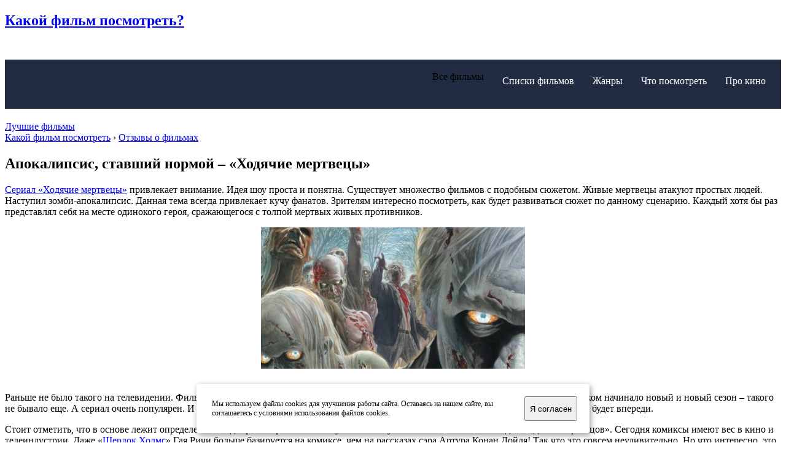

--- FILE ---
content_type: text/html; charset=utf-8
request_url: https://kakoyfilmposmotret.ru/kinoobzor/3229-apokalipsis-stavshiy-normoy-hodyachie-mertvecy.html
body_size: 13204
content:

<!doctype html>
<html prefix="og: http://ogp.me/ns# video: http://ogp.me/ns/video#">
<head>
    <meta http-equiv="Content-Type" content="text/html; charset=utf-8" />
<title>Апокалипсис, ставший нормой – «Ходячие мертвецы»</title>
<meta name="description" content="Сериал «Ходячие мертвецы» привлекает внимание. Идея шоу проста и понятна. Живые мертвецы атакуют простых людей. Наступил зомби-апокалипсис." />

<meta property="og:site_name" content="Какой фильм посмотреть? - Списки лучших, культовые фильмы!" />
<meta property="og:type" content="article" />
<meta property="og:title" content="Апокалипсис, ставший нормой – «Ходячие мертвецы»" />
<meta property="og:description" content="Сериал «Ходячие мертвецы» привлекает внимание. Идея шоу проста и понятна. Живые мертвецы атакуют простых людей. Наступил зомби-апокалипсис." />
<meta property="og:url" content="https://kakoyfilmposmotret.ru/kinoobzor/3229-apokalipsis-stavshiy-normoy-hodyachie-mertvecy.html" />
<meta property="og:image" content="https://kakoyfilmposmotret.ru/uploads/posts/2015-11/1446454691_hodyachie-mertvecy.jpg" />
<link rel="search" type="application/opensearchdescription+xml" href="https://kakoyfilmposmotret.ru/engine/opensearch.php" title="Какой фильм посмотреть? - Списки лучших, культовые фильмы!" />
<link rel="alternate" type="application/rss+xml" title="Какой фильм посмотреть? - Списки лучших, культовые фильмы!" href="https://kakoyfilmposmotret.ru/rss.xml" />
<script type="text/javascript" src="/engine/classes/min/index.php?charset=utf-8&amp;g=general&amp;17"></script>
<script type="text/javascript" src="/engine/classes/min/index.php?charset=utf-8&amp;f=engine/classes/highslide/highslide.js&amp;17"></script>
    <meta name="viewport" content="width=device-width, initial-scale=1.0">
    <meta name='yandex-verification' content='6c5ac1b1503f8b48' />
       
    <link rel="apple-touch-icon" sizes="57x57" href="/favicons/apple-touch-icon-57x57.png">
    <link rel="apple-touch-icon" sizes="60x60" href="/favicons/apple-touch-icon-60x60.png">
    <link rel="apple-touch-icon" sizes="72x72" href="/favicons/apple-touch-icon-72x72.png">
    <link rel="apple-touch-icon" sizes="76x76" href="/favicons/apple-touch-icon-76x76.png">
    <link rel="apple-touch-icon" sizes="114x114" href="/favicons/apple-touch-icon-114x114.png">
    <link rel="apple-touch-icon" sizes="120x120" href="/favicons/apple-touch-icon-120x120.png">
    <link rel="apple-touch-icon" sizes="144x144" href="/favicons/apple-touch-icon-144x144.png">
    <link rel="apple-touch-icon" sizes="152x152" href="/favicons/apple-touch-icon-152x152.png">
    <link rel="apple-touch-icon" sizes="180x180" href="/favicons/apple-touch-icon-180x180.png">
    <link rel="icon" type="image/png" href="/favicons/favicon-32x32.png" sizes="32x32">
    <link rel="icon" type="image/png" href="/favicons/android-chrome-192x192.png" sizes="192x192">
    <link rel="icon" type="image/png" href="/favicons/favicon-96x96.png" sizes="96x96">
    <link rel="icon" type="image/png" href="/favicons/favicon-16x16.png" sizes="16x16">
    <link rel="manifest" href="/favicons/manifest.json">
    <link rel="mask-icon" href="/favicons/safari-pinned-tab.svg" color="#5bbad5">
    <meta name="msapplication-TileColor" content="#da532c">
    <meta name="msapplication-TileImage" content="/favicons/mstile-144x144.png">
    <meta name="theme-color" content="#ffffff">
    
    <!-- Fonts -->
    <link rel="stylesheet" href="https://maxcdn.bootstrapcdn.com/font-awesome/4.4.0/css/font-awesome.min.css">
    <link href='https://fonts.googleapis.com/css?family=Roboto:400,100,700&subset=latin,cyrillic' rel='stylesheet' type='text/css'>
    <link href='https://fonts.googleapis.com/css?family=Open+Sans:800italic&subset=latin,cyrillic' rel='stylesheet' type='text/css'>
    <link href='https://fonts.googleapis.com/css?family=Roboto+Slab:400,700&subset=latin,cyrillic' rel='stylesheet' type='text/css'>
    <link href='https://fonts.googleapis.com/css?family=Tinos:400italic,700italic&subset=latin,cyrillic' rel='stylesheet' type='text/css'>
    <link href='https://fonts.googleapis.com/css?family=Cuprum&subset=latin,cyrillic' rel='stylesheet' type='text/css'>
    <!-- Mobile menu -->
    <link href="/templates/html5/css/gozha-nav.css" rel="stylesheet" />

    <!-- Swiper slider -->
    <link href="/templates/html5/css/external/idangerous.swiper.css" rel="stylesheet" />
    <link href="/templates/html5/css/external/magnific-popup.css" rel="stylesheet" />


<link href="/templates/html5/css/external/magnific-popup.css" rel="stylesheet" />
<link rel="stylesheet" href="/engine/classes/min/index.php?charset=utf-8&amp;f=/templates/html5/css/style.css&amp;7" />


<!-- Yandex.RTB -->
<script>window.yaContextCb=window.yaContextCb||[]</script>
<script src="https://yandex.ru/ads/system/context.js" async></script>
    
</head>
<body>
       
    
<div class="wrapper">

    

<!-- Header section -->
<header class="header-wrapper">
    <div class="container">
        <!-- Logo link-->       
        <a href='/'><h2 class="logo"><span>Какой фильм</span> посмотреть?</h2></a>
        <!-- Main website navigation-->
        <nav id="navigation-box">
            <!-- Toggle for mobile menu mode -->
            <a href="#" id="navigation-toggle">
                        <span class="menu-icon">
                            <span class="icon-toggle" role="button" aria-label="Navigation">
                              <span class="lines"></span>
                            </span>
                        </span>
            </a>
            <!-- Link navigation -->
            <ul id="navigation">
                <li>
                    <span class="sub-nav-toggle plus"></span>
                    
                                      
                    <div class="hlink hlink__active">Все фильмы</div>
                    <ul>
                        <li class="menu__nav-item"><a href="https://kakoyfilmposmotret.ru/new/">Все новые фильмы</a></li>
						
                        
						
                        
                        
                        
                        
                        
						
                        
                        
						<li class="menu__nav-item"><a href="https://kakoyfilmposmotret.ru/novinki_kino_2021.html">Фильмы 2021</a></li>
                        <li class="menu__nav-item"><a href="https://kakoyfilmposmotret.ru/novinki_kino_2020.html">Фильмы 2020</a></li>
						<li class="menu__nav-item"><a href="https://kakoyfilmposmotret.ru/novinki_kino_2019.html">Фильмы 2019</a></li>
                        <li class="menu__nav-item"><a href="https://kakoyfilmposmotret.ru/novinki_kino_2018.html">Фильмы 2018</a></li>
                        <li class="menu__nav-item"><a href="https://kakoyfilmposmotret.ru/novinki_kino_2017.html">Фильмы 2017</a></li>
                        <li class="menu__nav-item"><a href="https://kakoyfilmposmotret.ru/novinki_kino_2016.html">Фильмы 2016</a></li>
                        <li class="menu__nav-item"><a href="https://kakoyfilmposmotret.ru/novinki_kino_2015.html">Фильмы 2015</a></li>
                        <li class="menu__nav-item"><a href="https://kakoyfilmposmotret.ru/novinki_kino_2014.html">Фильмы 2014</a></li>
						<li class="menu__nav-item"><a href="https://kakoyfilmposmotret.ru/novinki_kino_2013.html">Фильмы 2013</a></li>
                        <li class="menu__nav-item"><a href="https://kakoyfilmposmotret.ru/trejlers_new/">Новые трейлеры</a></li>
                       
                    </ul>
                </li>
				
				<li>
                    
                    <a href="https://kakoyfilmposmotret.ru/selection/" class="hlink">Списки фильмов</a>
                </li>
				
                <li>
                    <span class="sub-nav-toggle plus"></span>
                    
                    <a href="https://kakoyfilmposmotret.ru/genres.html" class="hlink">Жанры</a>
                    <ul>
                        
                        
                        
                        
                        
                        
                        
                        
                        
                        
                        
                        
                        
                        
                        <li class="menu__nav-item"><a href="https://kakoyfilmposmotret.ru/action/">Боевики</a></li>
                        <li class="menu__nav-item"><a href="https://kakoyfilmposmotret.ru/selection/detectives/">Детективы</a></li>
                        <li class="menu__nav-item"><a href="https://kakoyfilmposmotret.ru/drama/">Драмы</a></li>
                        <li class="menu__nav-item"><a href="https://kakoyfilmposmotret.ru/comedy/">Комедии</a></li>
                        <li class="menu__nav-item"><a href="https://kakoyfilmposmotret.ru/melodrama/">Мелодрамы</a></li>
                        <li class="menu__nav-item"><a href="https://kakoyfilmposmotret.ru/thriller/">Триллеры</a></li>
                        <li class="menu__nav-item"><a href="https://kakoyfilmposmotret.ru/horror/">Ужасы</a></li>
                        <li class="menu__nav-item"><a href="https://kakoyfilmposmotret.ru/fantasy/">Фантастика</a></li>
                        <li class="menu__nav-item"><a href="https://kakoyfilmposmotret.ru/ussr/">Советское кино</a></li>
                        <li class="menu__nav-item"><a href="https://kakoyfilmposmotret.ru/serials/">Сериалы</a></li>
                        <li class="menu__nav-item"><a href="https://kakoyfilmposmotret.ru/cartoons/">Мультфильмы</a></li>
                        <li class="menu__nav-item"><a href="https://kakoyfilmposmotret.ru/genres.html">Все жанры</a></li>
                    </ul>
                </li>

                <li>
                    
                    <a href="https://kakoyfilmposmotret.ru/life/" class="hlink">Что посмотреть</a>
                </li>
                <li>
                    <span class="sub-nav-toggle plus"></span>
                    
                    <a href="https://kakoyfilmposmotret.ru/pro-kino/" class="hlink">Про кино</a>
                    <ul>
                        <li class="menu__nav-item"><div class="hlink__active">Обзоры и рецензии</div></li>
                        
                        
                        
                        
                        
                        
                        
                        <li class="menu__nav-item"><a href="https://kakoyfilmposmotret.ru/awards/">Кинопремии</a></li>
                        <li class="menu__nav-item"><a href="https://kakoyfilmposmotret.ru/names/">Фильмографии</a></li>
                        <li class="menu__nav-item"><a href="https://kakoyfilmposmotret.ru/actors/">Актёры</a></li>
                        <li class="menu__nav-item"><a href="https://kakoyfilmposmotret.ru/quiz.html">Кино КВИЗ</a></li>
                        <li class="menu__nav-item"><a href="https://kakoyfilmposmotret.ru/chance.html">Случайный фильм</a></li>
                    </ul>
                </li>
            </ul>
        </nav>
        <!-- Additional header buttons / Auth and direct link to booking-->
        <div class="control-panel">
             <a href="https://kakoyfilmposmotret.ru/top.html" class="btn btn-md btn--warning btn--book" title="ТОП 100: лучшие фильмы">Лучшие фильмы</a>
        </div>
    </div>
</header>




    <!-- Main content -->
    
    
    
    
    <!-- Main content -->
<section class="container">

        <div class="speedbar"><span id="dle-speedbar"><span itemscope itemtype="https://data-vocabulary.org/Breadcrumb"><a href="https://kakoyfilmposmotret.ru/" itemprop="url"><span itemprop="title">Какой фильм посмотреть</span></a></span> › <span itemscope itemtype="http://data-vocabulary.org/Breadcrumb"><a href="https://kakoyfilmposmotret.ru/kinoobzor/" itemprop="url"><span itemprop="title">Отзывы о фильмах</span></a></span></span></div>
    
        

        <div id='dle-content'><div itemscope itemtype="http://schema.org/Article">
    
<h1 itemprop="headline" class="page-heading heading--outcontainer">Апокалипсис, ставший нормой – «Ходячие мертвецы»</h1>

<div class="col-sm-8 col-md-9">

<div class="post" style="margin-top:10px;">

            <meta itemprop="datePublished" content="2013-11-24" />
            <meta itemprop="interactionCount" content="UserPageVisits:6 326" />
    
        <div class="post__preview" style="display:none !important;">
        
            <div class="swiper-container">
                <div class="swiper-wrapper">
        
                    <meta itemprop="image" content="https://kakoyfilmposmotret.ru/uploads/posts/2015-11/1446454691_hodyachie-mertvecy.jpg"/><div class="swiper-slide" data-text=''><img alt='Апокалипсис, ставший нормой – «Ходячие мертвецы»' src="https://kakoyfilmposmotret.ru/uploads/posts/2015-11/1446454691_hodyachie-mertvecy.jpg" width="100%" /></div>
        
                </div>
            </div>
        
        
        </div>

    <div class="movie__describe article__text" itemprop="articleBody">
        
        
        <p><a href="https://kakoyfilmposmotret.ru/serials/3164-hodyachie-mertvecy.html">Сериал &laquo;Ходячие мертвецы&raquo;</a> привлекает внимание. Идея шоу проста и понятна. Существует множество фильмов с подобным сюжетом. Живые мертвецы атакуют простых людей. Наступил зомби-апокалипсис. Данная тема всегда привлекает кучу фанатов. Зрителям интересно посмотреть, как будет развиваться сюжет по данному сценарию. Каждый хотя бы раз представлял себя на месте одинокого героя, сражающегося с толпой мертвых живых противников.</p>
<div align="center"><!--TBegin:https://kakoyfilmposmotret.ru/uploads/posts/2013-11/hodyachie-mertvecy.jpg|--><a href="https://kakoyfilmposmotret.ru/uploads/posts/2013-11/hodyachie-mertvecy.jpg" rel="highslide" class="highslide"><img src="https://kakoyfilmposmotret.ru/uploads/posts/2013-11/thumbs/hodyachie-mertvecy.jpg" alt='Апокалипсис, ставший нормой – «Ходячие мертвецы»' title='Апокалипсис, ставший нормой – «Ходячие мертвецы»'  /></a><!--TEnd--></div>
<p><br />Раньше не было такого на телевидении. Фильмов много, это точно. Но чтобы настолько популярное шоу, набравшее кучу фанатов, с успехом начинало новый и новый сезон &ndash; такого не бывало еще. А сериал очень популярен. И четыре имеющихся на данный момент сезона это подтверждают. И кто знает, сколько их еще будет впереди.</p>
<p>Стоит отметить, что в основе лежит определенная подпорка. Серия комиксов уже была опубликована на момент выхода &laquo;Ходячих мертвецов&raquo;. Сегодня комиксы имеют вес в кино и телеиндустрии. Даже &laquo;<a href="https://kakoyfilmposmotret.ru/action/63-sherlok-holms.html">Шерлок Холмс</a>&raquo; Гая Ричи больше базируется на комиксе, чем на рассказах сэра Артура Конан Дойля! Так что это совсем неудивительно. Но что интересно, это история вовсе не о супергероях. Нет, в центре повествования &ndash; простые люди, попавшие в непростую ситуацию. А ситуация ох какая непростая.</p>
<p>Идею перенести события книжек в картинках на экран принадлежит известному режиссеру Фрэнку Дарабонту. Постановщик зарекомендовал себя, прежде всего, как отличный экранизатор произведений Стивена Кинга. &laquo;<a href="https://kakoyfilmposmotret.ru/drama/7-zelenaya-milya.html">Зеленая миля</a>&raquo; и &laquo;<a href="https://kakoyfilmposmotret.ru/drama/5-pobeg-iz-shoushenka.html">Побег из Шоушенка</a>&raquo; до сих пор входят в списки лучших фильмов мира. Причем, по версиям различных источников. Также режиссер снял картину по повести того же Кинга &laquo;<a href="https://kakoyfilmposmotret.ru/horror/261-mgla.html">Мгла</a>&raquo;. Отлично все сделал. Но он привнес в ленту самое главное &ndash; конец. Такого финала, который был в фильме, не было даже написано &laquo;королем ужасов&raquo;. Это говорит о том, что Дарабонт прекрасно владеет мастерством введения зрителя в шок.</p>
<p>Дарабонт занимался всем первым сезоном и частью второго. Так сказать, дал сериалу путевку в жизнь. Пилотный эпизод, разумеется, снят им самим лично. Именно с этого старта и начались &laquo;Ходячие мертвецы&raquo;.</p>
<p>Шоу привлекает внимание, прежде всего, своим реализмом. Здесь нет безостановочного экшена с морем перестрелок и уничтожения <a href="https://kakoyfilmposmotret.ru/life/1434-filmy-pro-zombi.html">зомби</a>. Нет, разумеется, все это присутствует. Но очень дозировано. К этому идут постепенно. В чем и заключается вся прелесть сериала. Зритель осваивается вместе с героями. Ведь это большой удар по нервной системе. Узнать в один &laquo;прекрасный&raquo; день, что мир, который ты знал и любил, рухнул. Больше не будет того, что было. До конца жизни придется бороться с опасным противником и быть начеку. Именно осознание этого ужаса передано очень хорошо. Ну а потом начинается настоящая мясорубка. Которая опять сменяется затишьем. Замечательно.</p>
<p>Главным героем является шериф по имени Рик. Знакомство с ним происходит в стиле картины &laquo;<a href="https://kakoyfilmposmotret.ru/horror/265-28-dney-spustya.html">28 дней спустя</a>&raquo;. Там герой Килиана Мерфи тоже приходит в себя в больнице. А что, это довольно реальная ситуация. Когда настает <a href="https://kakoyfilmposmotret.ru/selection/katastrofy/">катастрофа</a>, причем совсем неожиданная, кто-то же может находиться в бессознательном состоянии на операционном столе? И вот создатели применили этот ход. И в то же время отдали дань одному из знаменитых и неожиданных фильмов о живых мертвецах.</p>
<p>Так вот, Рик приходит в себя. Зритель знакомится с ситуацией от его лица. Потому что Рик главный герой. Будучи служителем закона, он представляет собой идеальную кандидатуру. Честный шериф сможет организовать людей и сам не поддастся искушению. Ведь можно бросить все и думать о себе и своей семье. Зачем нужны лишние рты? Но так нельзя. Надо ценить каждого живого человека. Ведь, умерев, он станет твоим врагом.</p>
<p>Хотя в сериале и так полно живых противников. Человек может причинить вред пострашнее зомби. А все потому, что ему порой бывает чуждо милосердие. Но при этом он остается разумным существом. А, значит, наиболее опасным. В сериале есть такие персонажи. И с каждым сезоном их значимость растет. Более того, они становятся основными врагами главных героев. А бродящие вокруг зомби становятся нормой жизни.</p>
<p>Также поддерживается главная традиция фильмов про зомби. Имеется в виду выбор локации. Все четко разграничено. Сначала герои просто стараются выжить. Их мало, и они растеряны. Но со временем паника проходит. Так что стоит подумать о планомерном продолжении жизни. И второй сезон персонажи проводят на ферме. Довольно классическое место в подобных фильмах. Далее все приобретает больший масштаб. Небольшой город и бывшая тюрьма. Именно здесь объявляется таинственный Губернатор.</p>
<div align="center"><!--TBegin:https://kakoyfilmposmotret.ru/uploads/posts/2013-11/the-walking-dead.jpg|--><a href="https://kakoyfilmposmotret.ru/uploads/posts/2013-11/the-walking-dead.jpg" rel="highslide" class="highslide"><img src="https://kakoyfilmposmotret.ru/uploads/posts/2013-11/thumbs/the-walking-dead.jpg" alt='Апокалипсис, ставший нормой – «Ходячие мертвецы»' title='Апокалипсис, ставший нормой – «Ходячие мертвецы»'  /></a><!--TEnd--></div>
<p><br />Сериал затягивает. Это, пожалуй, главное. Если с нетерпением ждешь новую серию и сильно переживаешь за участь героев, то стоит признать, что шоу удалось. &laquo;Ходячие мертвецы&raquo; смогли сделать это. И они продолжают бродить по миру, завоевывая все новых поклонников. И это еще не конец. Имеется информация о разработке нескольких спин-оффов. И это радует еще больше.</p>
<p style="text-align: right;"><strong><em>Роман Иванов.</em></strong></p>
        
        
    </div>
               
    <div class="clearfix"></div>

    <div class="wrap-select">
        
    </div>

    <div class="clearfix"></div>
        

    
        <div><a href="https://zen.yandex.ru/media/kakoyfilm" target="_blank"><img src="/uploads/promo/zen.gif" style="width: 100%; height: auto; border: 0px; vertical-align: middle; max-width: 100%;"></a></div>



    <div class="info-wrapper">
            
        
            
            <div class="tags">
                <ul>
                    <li class="item-wrap"><a href="https://kakoyfilmposmotret.ru/new/" class="tags__item">Новинки кино</a></li>
                    <li class="item-wrap"><a href="https://kakoyfilmposmotret.ru/top.html" class="tags__item">Лучшие фильмы</a></li>
                    <li class="item-wrap"><a href="https://kakoyfilmposmotret.ru/trejlers_new/" class="tags__item">Новые трейлеры</a></li>
                    <li class="item-wrap"><a href="https://kakoyfilmposmotret.ru/chance.html" class="tags__item">Случайный фильм</a></li>
                </ul>
            </div>
            
            <div class="share">
                <div class="addthis_toolbox addthis_default_style ">
                    <script src="//yastatic.net/es5-shims/0.0.2/es5-shims.min.js"></script>
                    <script src="//yastatic.net/share2/share.js"></script>
                    <div class="ya-share2" data-services="vkontakte,facebook,odnoklassniki,gplus" data-counter=""></div>
                </div>
            </div>
        </div>
    </div>
    <div class="clearfix" style="margin-top: 20px;"></div>
    <div align="right">
        <a href="https://kakoyfilmposmotret.ru/life/" class="read-more">Что посмотреть?</a>
        <a href="https://kakoyfilmposmotret.ru/pro-kino/" class="read-more">Все «Про кино»</a>
        <a href="https://kakoyfilmposmotret.ru/selection/" class="read-more" title="Подборки фильмов по тематикам">Списки фильмов</a>
        <a href="https://kakoyfilmposmotret.ru/names/" class="read-more" title="Подборки фильмов по тематикам">Фильмографии</a>
    </div>

<div class="choose-container">
    <div class="clearfix"></div>


    <h2 class="page-heading">Комментариев (0)</h2>

    <div class="comment-wrapper" id="comment-wrapper">

        <form  method="post" name="dle-comments-form" id="dle-comments-form" class="comment-form" action="/kinoobzor/3229-apokalipsis-stavshiy-normoy-hodyachie-mertvecy.html">			
            <div class="login">
				 <input type="text" name="name" id="name" placeholder="Представиться" class="login__input login__comment" /> или <a href="#" class="btn btn--sign login-window">войти</a>
            </div>
			

            <textarea name="comments" id="comments" class="comment-form__text" placeholder='Ваш комментарий'></textarea>

            <label class="comment-form__info"><div class="g-recaptcha" data-sitekey="6LcRaRATAAAAAG-0dfeLYXa6EBsXF0yH6IW1Mmau" data-theme="light"></div></label>
            
            <button type="submit" name="submit" class="btn btn-md btn--default comment-form__btn">Добавить</button>
		<input type="hidden" name="subaction" value="addcomment" />
		<input type="hidden" name="post_id" id="post_id" value="3229" /></form><script src='https://www.google.com/recaptcha/api.js?hl=ru' async defer></script>

        <div class="comment-sets">

            
<div id="dle-ajax-comments"></div>


        </div>

        <!--dlenavigationcomments-->

    </div>

</div>    
    <div class="clearfix"></div>
    <div align="right">
        <a href="https://kakoyfilmposmotret.ru/selection/" class="read-more" title="Подборки фильмов по тематикам">Списки фильмов</a>
        <a href="https://kakoyfilmposmotret.ru/life/" class="read-more">Что посмотреть?</a>
        <a href="https://kakoyfilmposmotret.ru/names/" class="read-more" title="Подборки фильмов по тематикам">Фильмографии</a>
        <a href="https://kakoyfilmposmotret.ru/pro-kino/" class="read-more">Все «Про кино»</a>
    </div>
<div class="clearfix"></div>        
</div>
    
</div>    


<aside class="col-sm-4 col-md-3">
    <div class="sitebar" style="margin-top:20px;">

        <div class="category category--popular marginb-sm">
            <h3 class="category__title">Интересные <br><span class="title-edition">статьи</span></h3>
            <ul>
                <li><a href="https://kakoyfilmposmotret.ru/life/5101-fantastika-2015-spisok.html" class="category__item">Фантастика 2015</a></li><li><a href="https://kakoyfilmposmotret.ru/life/513-luchshie-filmy-uzhasov.html" class="category__item">Лучшие фильмы ужасов</a></li><li><a href="https://kakoyfilmposmotret.ru/life/194-filmy-na-novyy-god.html" class="category__item">Фильмы на Новый год</a></li><li><a href="https://kakoyfilmposmotret.ru/life/325-nedetskoe-kino.html" class="category__item">Недетское кино</a></li><li><a href="https://kakoyfilmposmotret.ru/pro-kino/469-kino-ono-deformiruet-nas.html" class="category__item">Кино. Оно деформирует нас</a></li><li><a href="https://kakoyfilmposmotret.ru/life/472-francuzskoe-kino.html" class="category__item">Французское кино</a></li><li><a href="https://kakoyfilmposmotret.ru/life/2499-filmy-o-zhivotnyh.html" class="category__item">Фильмы о животных</a></li><li><a href="https://kakoyfilmposmotret.ru/life/299-filmy-uzhasov-luchshee-iz-zhanra.html" class="category__item">Фильмы ужасов. Лучшее из жанра</a></li><li><a href="https://kakoyfilmposmotret.ru/life/327-luchshie-filmy-xxi-veka.html" class="category__item">Лучшие фильмы XXI века</a></li><li><a href="https://kakoyfilmposmotret.ru/life/4149-novogodnie-komedii.html" class="category__item">Новогодние комедии</a></li>
            </ul>
        </div>

        <div class="category category--discuss marginb-sm">
            <h3 class="category__title">Обсуждаемые <br><span class="title-edition">статьи</span></h3>
            <ul>
                <li><a href="https://kakoyfilmposmotret.ru/life/5127-50-filmov-kotorye-nuzhno-posmotret-prezhde-chem-umeret.html" class="category__item">50 фильмов, которые нужно посмотреть, прежде чем</a></li><li><a href="https://kakoyfilmposmotret.ru/life/3640-filmy-2014-udivitelnyy-god.html" class="category__item">Фильмы 2014: удивительный год</a></li><li><a href="https://kakoyfilmposmotret.ru/life/996-chto-posmotret-otvet-zdes.html" class="category__item">Что посмотреть? Ответ здесь!</a></li><li><a href="https://kakoyfilmposmotret.ru/life/4404-filmy-s-neozhidannoy-razvyazkoy.html" class="category__item">Фильмы с неожиданной развязкой</a></li><li><a href="https://kakoyfilmposmotret.ru/life/513-luchshie-filmy-uzhasov.html" class="category__item">Лучшие фильмы ужасов</a></li><li><a href="https://kakoyfilmposmotret.ru/life/3190-krutye-filmy.html" class="category__item">Крутые фильмы</a></li><li><a href="https://kakoyfilmposmotret.ru/life/5005-uzhasy-2015.html" class="category__item">Ужасы 2015</a></li><li><a href="https://kakoyfilmposmotret.ru/life/1237-filmy-o-vampirah.html" class="category__item">Фильмы о вампирах</a></li><li><a href="https://kakoyfilmposmotret.ru/life/5469-posmotret-russkiy-film.html" class="category__item">Посмотреть русский фильм</a></li><li><a href="https://kakoyfilmposmotret.ru/life/5454-kakoy-film-posmotret-v-plohuyu-pogodu.html" class="category__item">Какой фильм посмотреть в плохую погоду?</a></li>
            </ul>
        </div>


    </div>
</aside></div>
    
</section>
    
    
    <div class="clearfix"></div>   
    
    <footer class="footer-wrapper">
    <section class="container">
        <div class="col-xs-4 col-md-3 footer-nav">
            <ul class="nav-link">
                <li><a href="https://kakoyfilmposmotret.ru/new/" class="nav-link__item">Новинки кино</a></li>     
                <li><a href="https://kakoyfilmposmotret.ru/trejlers_new/" class="nav-link__item">Новые трейлеры</a></li>
                <li><a href="https://kakoyfilmposmotret.ru/top.html" class="nav-link__item">Лучшие фильмы</a></li>
                <li><a href="https://kakoyfilmposmotret.ru/selection/" class="nav-link__item">Списки фильмов</a></li>
                <li><a href="https://kakoyfilmposmotret.ru/names/" class="nav-link__item">Фильмографии актеров</a></li>
                <li><a href="https://kakoyfilmposmotret.ru/life/" class="nav-link__item">Что посмотреть: подборки</a></li>
            </ul>
        </div>
        <div class="col-xs-4 col-md-3 footer-nav">
            <ul class="nav-link">
                <li><a href="https://kakoyfilmposmotret.ru/about.html" class="nav-link__item">Об издании</a></li>
                <li><a href="https://kakoyfilmposmotret.ru/index.php?do=feedback" class="nav-link__item">Обратная связь</a></li>


                <li><a href="https://kakoyfilmposmotret.ru/quiz.html" class="nav-link__item"><strong>Кино КВИЗ</strong></a></li>
                <li><a href="https://kakoyfilmposmotret.ru/chance.html" class="nav-link__item"><strong>Случайный фильм</strong></a></li>
            </ul>
        </div>
        <div class="col-xs-12 col-md-6">
            <div class="footer-info">
                <p class="heading-special--small">Наши группы<br><span class="title-edition">в социальных сетях:</span></p>

             	<div class="social">
                	<a href='https://vk.com/kakojfilmposmotret' class="social__variant fa fa-vk"></a>
                </div>

                <div class="clearfix"></div>
                <p class="copy">2011-2025 &copy; Какой фильм посмотреть? Все права защищены.</p>
                <p class="liru">
                   <!-- Yandex.Metrika counter --> <script type="text/javascript"> (function (d, w, c) { (w[c] = w[c] || []).push(function() { try { w.yaCounter36093910 = new Ya.Metrika({ id:36093910, clickmap:true, trackLinks:true, accurateTrackBounce:true, webvisor:true, trackHash:true, ecommerce:"dataLayer" }); } catch(e) { } }); var n = d.getElementsByTagName("script")[0], s = d.createElement("script"), f = function () { n.parentNode.insertBefore(s, n); }; s.type = "text/javascript"; s.async = true; s.src = "https://mc.yandex.ru/metrika/watch.js"; if (w.opera == "[object Opera]") { d.addEventListener("DOMContentLoaded", f, false); } else { f(); } })(document, window, "yandex_metrika_callbacks"); </script> <noscript><div><img src="https://mc.yandex.ru/watch/36093910" style="position:absolute; left:-9999px;" alt="" /></div></noscript> <!-- /Yandex.Metrika counter -->    
                </p>
                
                <br /><br /><br /><br /><br /><br /><br /><br />

            </div>
        </div>
    </section>
</footer>
    
</div>

<script type="text/javascript">
<!--
var dle_root       = '/';
var dle_admin      = '';
var dle_login_hash = '';
var dle_group      = 5;
var dle_skin       = 'html5';
var dle_wysiwyg    = '-1';
var quick_wysiwyg  = '0';
var dle_act_lang   = ["Да", "Нет", "Ввод", "Отмена", "Сохранить", "Удалить", "Загрузка. Пожалуйста, подождите..."];
var menu_short     = 'Быстрое редактирование';
var menu_full      = 'Полное редактирование';
var menu_profile   = 'Просмотр профиля';
var menu_send      = 'Отправить сообщение';
var menu_uedit     = 'Админцентр';
var dle_info       = 'Информация';
var dle_confirm    = 'Подтверждение';
var dle_prompt     = 'Ввод информации';
var dle_req_field  = 'Заполните все необходимые поля';
var dle_del_agree  = 'Вы действительно хотите удалить? Данное действие невозможно будет отменить';
var dle_spam_agree = 'Вы действительно хотите отметить пользователя как спамера? Это приведёт к удалению всех его комментариев';
var dle_complaint  = 'Укажите текст Вашей жалобы для администрации:';
var dle_big_text   = 'Выделен слишком большой участок текста.';
var dle_orfo_title = 'Укажите комментарий для администрации к найденной ошибке на странице';
var dle_p_send     = 'Отправить';
var dle_p_send_ok  = 'Уведомление успешно отправлено';
var dle_save_ok    = 'Изменения успешно сохранены. Обновить страницу?';
var dle_reply_title= 'Ответ на комментарий';
var dle_tree_comm  = '0';
var dle_del_news   = 'Удалить статью';
var allow_dle_delete_news   = false;
var dle_search_delay   = false;
var dle_search_value   = '';
hs.graphicsDir = '/engine/classes/highslide/graphics/';
hs.outlineType = 'rounded-white';
hs.numberOfImagesToPreload = 0;
hs.showCredits = false;

hs.lang = { loadingText : 'Загрузка...', playTitle : 'Просмотр слайдшоу (пробел)', pauseTitle:'Пауза', previousTitle : 'Предыдущее изображение', nextTitle :'Следующее изображение',moveTitle :'Переместить', closeTitle :'Закрыть (Esc)',fullExpandTitle:'Развернуть до полного размера',restoreTitle:'Кликните для закрытия картинки, нажмите и удерживайте для перемещения',focusTitle:'Сфокусировать',loadingTitle:'Нажмите для отмены'
};
hs.align = 'center'; hs.transitions = ['expand', 'crossfade']; hs.addSlideshow({interval: 4000, repeat: false, useControls: true, fixedControls: 'fit', overlayOptions: { opacity: .75, position: 'bottom center', hideOnMouseOut: true } });

jQuery(function($){
$('#dle-comments-form').submit(function() {
	doAddComments();
	return false;
});
FastSearch();
});
//-->
</script>
    
<!-- START Cookie-Alert -->
<style>
    #cookie_note{
    display: none;position: fixed;z-index:100;
    bottom: 15px;left: 50%; max-width: 90%;transform: translateX(-50%);
    padding: 20px;background-color: white;
    border-radius: 4px;box-shadow: 2px 3px 10px rgba(0, 0, 0, 0.4);
}
#cookie_note p{margin: 0;padding: 5px;font-size: 12px;text-align: left;color: black;}
#cookie_note .btn-sm {display: block;margin: 5 auto;}
.cookie_accept{width:20%;}
@media (min-width: 576px){#cookie_note.show{display: flex;}}
@media (max-width: 575px){#cookie_note.show{display: none;text-align: left;}}
</style>    
    
<div id="cookie_note">
    <p>Мы используем файлы cookies для улучшения работы сайта. Оставаясь на нашем сайте, вы соглашаетесь с условиями использования файлов cookies.</p>
    <button class="button cookie_accept btn btn-primary btn-sm">Я согласен</button>
</div>

<script>
    function setCookie(name, value, days) {
        let expires = "";
        if (days) {
            let date = new Date();
            date.setTime(date.getTime() + (days * 24 * 60 * 60 * 1000));
            expires = "; expires=" + date.toUTCString();
        }
        document.cookie = name + "=" + (value || "") + expires + "; path=/";
    }
    function getCookie(name) {
        let matches = document.cookie.match(new RegExp("(?:^|; )" + name.replace(/([\.$?*|{}\(\)\[\]\\\/\+^])/g, '\\$1') + "=([^;]*)"));
        return matches ? decodeURIComponent(matches[1]) : undefined;
    }
    function checkCookies() {
        let cookieNote = document.getElementById('cookie_note');
        let cookieBtnAccept = cookieNote.querySelector('.cookie_accept');

        // Если куки cookies_policy нет или она просрочена, то показываем уведомление
        if (!getCookie('cookies_policy')) {
            cookieNote.classList.add('show');
        }

        // При клике на кнопку устанавливаем куку cookies_policy на один год
        cookieBtnAccept.addEventListener('click', function () {
            setCookie('cookies_policy', 'true', 365);
            cookieNote.classList.remove('show');
        });
    }
    checkCookies();
</script>
<!-- END Cookie-Alert -->       

<!-- Modernizr -->
<script src="/templates/html5/js/external/modernizr.custom.js"></script>
<!--[if lt IE 9]>
<script src="https://cdnjs.cloudflare.com/ajax/libs/html5shiv/3.7/html5shiv.js"></script>
<script src="https://cdnjs.cloudflare.com/ajax/libs/respond.js/1.3.0/respond.js"></script>
<![endif]-->


<script src="/templates/html5/js/external/jquery-migrate-1.2.1.min.js"></script>
<script src="https://netdna.bootstrapcdn.com/bootstrap/3.0.2/js/bootstrap.min.js"></script>
<script src="/templates/html5/js/jquery.mobile.menu.js"></script>
    
<script src="/templates/html5/js/external/jquery.selectbox-0.2.min.js"></script>

<script src="/templates/html5/js/external/idangerous.swiper.min.js"></script>

<script src="/templates/html5/js/external/jquery.magnific-popup.min.js"></script>
<script type="text/javascript" src="/engine/classes/min/index.php?charset=utf-8&amp;f=/templates/html5/js/custom.js&amp;7"></script>
 
   


<script type="text/javascript">
    $(document).ready(function() {
        
        init_Elements ();
        
        
    });                                                        
</script>    



    

<script>
window.yaContextCb.push(() => {
    Ya.Context.AdvManager.render({
        "blockId": "R-A-3225379-1",
        "type": "floorAd",
        "platform": "touch"
    })
})
</script>
    
<script>
window.yaContextCb.push(()=>{
	Ya.Context.AdvManager.render({
		"blockId": "R-A-3225379-3",
		"type": "fullscreen",
		"platform": "touch"
	})
})
</script>

    
</body>
</html>

--- FILE ---
content_type: text/html; charset=utf-8
request_url: https://www.google.com/recaptcha/api2/anchor?ar=1&k=6LcRaRATAAAAAG-0dfeLYXa6EBsXF0yH6IW1Mmau&co=aHR0cHM6Ly9rYWtveWZpbG1wb3Ntb3RyZXQucnU6NDQz&hl=ru&v=PoyoqOPhxBO7pBk68S4YbpHZ&theme=light&size=normal&anchor-ms=20000&execute-ms=30000&cb=ethamlln9rnx
body_size: 49513
content:
<!DOCTYPE HTML><html dir="ltr" lang="ru"><head><meta http-equiv="Content-Type" content="text/html; charset=UTF-8">
<meta http-equiv="X-UA-Compatible" content="IE=edge">
<title>reCAPTCHA</title>
<style type="text/css">
/* cyrillic-ext */
@font-face {
  font-family: 'Roboto';
  font-style: normal;
  font-weight: 400;
  font-stretch: 100%;
  src: url(//fonts.gstatic.com/s/roboto/v48/KFO7CnqEu92Fr1ME7kSn66aGLdTylUAMa3GUBHMdazTgWw.woff2) format('woff2');
  unicode-range: U+0460-052F, U+1C80-1C8A, U+20B4, U+2DE0-2DFF, U+A640-A69F, U+FE2E-FE2F;
}
/* cyrillic */
@font-face {
  font-family: 'Roboto';
  font-style: normal;
  font-weight: 400;
  font-stretch: 100%;
  src: url(//fonts.gstatic.com/s/roboto/v48/KFO7CnqEu92Fr1ME7kSn66aGLdTylUAMa3iUBHMdazTgWw.woff2) format('woff2');
  unicode-range: U+0301, U+0400-045F, U+0490-0491, U+04B0-04B1, U+2116;
}
/* greek-ext */
@font-face {
  font-family: 'Roboto';
  font-style: normal;
  font-weight: 400;
  font-stretch: 100%;
  src: url(//fonts.gstatic.com/s/roboto/v48/KFO7CnqEu92Fr1ME7kSn66aGLdTylUAMa3CUBHMdazTgWw.woff2) format('woff2');
  unicode-range: U+1F00-1FFF;
}
/* greek */
@font-face {
  font-family: 'Roboto';
  font-style: normal;
  font-weight: 400;
  font-stretch: 100%;
  src: url(//fonts.gstatic.com/s/roboto/v48/KFO7CnqEu92Fr1ME7kSn66aGLdTylUAMa3-UBHMdazTgWw.woff2) format('woff2');
  unicode-range: U+0370-0377, U+037A-037F, U+0384-038A, U+038C, U+038E-03A1, U+03A3-03FF;
}
/* math */
@font-face {
  font-family: 'Roboto';
  font-style: normal;
  font-weight: 400;
  font-stretch: 100%;
  src: url(//fonts.gstatic.com/s/roboto/v48/KFO7CnqEu92Fr1ME7kSn66aGLdTylUAMawCUBHMdazTgWw.woff2) format('woff2');
  unicode-range: U+0302-0303, U+0305, U+0307-0308, U+0310, U+0312, U+0315, U+031A, U+0326-0327, U+032C, U+032F-0330, U+0332-0333, U+0338, U+033A, U+0346, U+034D, U+0391-03A1, U+03A3-03A9, U+03B1-03C9, U+03D1, U+03D5-03D6, U+03F0-03F1, U+03F4-03F5, U+2016-2017, U+2034-2038, U+203C, U+2040, U+2043, U+2047, U+2050, U+2057, U+205F, U+2070-2071, U+2074-208E, U+2090-209C, U+20D0-20DC, U+20E1, U+20E5-20EF, U+2100-2112, U+2114-2115, U+2117-2121, U+2123-214F, U+2190, U+2192, U+2194-21AE, U+21B0-21E5, U+21F1-21F2, U+21F4-2211, U+2213-2214, U+2216-22FF, U+2308-230B, U+2310, U+2319, U+231C-2321, U+2336-237A, U+237C, U+2395, U+239B-23B7, U+23D0, U+23DC-23E1, U+2474-2475, U+25AF, U+25B3, U+25B7, U+25BD, U+25C1, U+25CA, U+25CC, U+25FB, U+266D-266F, U+27C0-27FF, U+2900-2AFF, U+2B0E-2B11, U+2B30-2B4C, U+2BFE, U+3030, U+FF5B, U+FF5D, U+1D400-1D7FF, U+1EE00-1EEFF;
}
/* symbols */
@font-face {
  font-family: 'Roboto';
  font-style: normal;
  font-weight: 400;
  font-stretch: 100%;
  src: url(//fonts.gstatic.com/s/roboto/v48/KFO7CnqEu92Fr1ME7kSn66aGLdTylUAMaxKUBHMdazTgWw.woff2) format('woff2');
  unicode-range: U+0001-000C, U+000E-001F, U+007F-009F, U+20DD-20E0, U+20E2-20E4, U+2150-218F, U+2190, U+2192, U+2194-2199, U+21AF, U+21E6-21F0, U+21F3, U+2218-2219, U+2299, U+22C4-22C6, U+2300-243F, U+2440-244A, U+2460-24FF, U+25A0-27BF, U+2800-28FF, U+2921-2922, U+2981, U+29BF, U+29EB, U+2B00-2BFF, U+4DC0-4DFF, U+FFF9-FFFB, U+10140-1018E, U+10190-1019C, U+101A0, U+101D0-101FD, U+102E0-102FB, U+10E60-10E7E, U+1D2C0-1D2D3, U+1D2E0-1D37F, U+1F000-1F0FF, U+1F100-1F1AD, U+1F1E6-1F1FF, U+1F30D-1F30F, U+1F315, U+1F31C, U+1F31E, U+1F320-1F32C, U+1F336, U+1F378, U+1F37D, U+1F382, U+1F393-1F39F, U+1F3A7-1F3A8, U+1F3AC-1F3AF, U+1F3C2, U+1F3C4-1F3C6, U+1F3CA-1F3CE, U+1F3D4-1F3E0, U+1F3ED, U+1F3F1-1F3F3, U+1F3F5-1F3F7, U+1F408, U+1F415, U+1F41F, U+1F426, U+1F43F, U+1F441-1F442, U+1F444, U+1F446-1F449, U+1F44C-1F44E, U+1F453, U+1F46A, U+1F47D, U+1F4A3, U+1F4B0, U+1F4B3, U+1F4B9, U+1F4BB, U+1F4BF, U+1F4C8-1F4CB, U+1F4D6, U+1F4DA, U+1F4DF, U+1F4E3-1F4E6, U+1F4EA-1F4ED, U+1F4F7, U+1F4F9-1F4FB, U+1F4FD-1F4FE, U+1F503, U+1F507-1F50B, U+1F50D, U+1F512-1F513, U+1F53E-1F54A, U+1F54F-1F5FA, U+1F610, U+1F650-1F67F, U+1F687, U+1F68D, U+1F691, U+1F694, U+1F698, U+1F6AD, U+1F6B2, U+1F6B9-1F6BA, U+1F6BC, U+1F6C6-1F6CF, U+1F6D3-1F6D7, U+1F6E0-1F6EA, U+1F6F0-1F6F3, U+1F6F7-1F6FC, U+1F700-1F7FF, U+1F800-1F80B, U+1F810-1F847, U+1F850-1F859, U+1F860-1F887, U+1F890-1F8AD, U+1F8B0-1F8BB, U+1F8C0-1F8C1, U+1F900-1F90B, U+1F93B, U+1F946, U+1F984, U+1F996, U+1F9E9, U+1FA00-1FA6F, U+1FA70-1FA7C, U+1FA80-1FA89, U+1FA8F-1FAC6, U+1FACE-1FADC, U+1FADF-1FAE9, U+1FAF0-1FAF8, U+1FB00-1FBFF;
}
/* vietnamese */
@font-face {
  font-family: 'Roboto';
  font-style: normal;
  font-weight: 400;
  font-stretch: 100%;
  src: url(//fonts.gstatic.com/s/roboto/v48/KFO7CnqEu92Fr1ME7kSn66aGLdTylUAMa3OUBHMdazTgWw.woff2) format('woff2');
  unicode-range: U+0102-0103, U+0110-0111, U+0128-0129, U+0168-0169, U+01A0-01A1, U+01AF-01B0, U+0300-0301, U+0303-0304, U+0308-0309, U+0323, U+0329, U+1EA0-1EF9, U+20AB;
}
/* latin-ext */
@font-face {
  font-family: 'Roboto';
  font-style: normal;
  font-weight: 400;
  font-stretch: 100%;
  src: url(//fonts.gstatic.com/s/roboto/v48/KFO7CnqEu92Fr1ME7kSn66aGLdTylUAMa3KUBHMdazTgWw.woff2) format('woff2');
  unicode-range: U+0100-02BA, U+02BD-02C5, U+02C7-02CC, U+02CE-02D7, U+02DD-02FF, U+0304, U+0308, U+0329, U+1D00-1DBF, U+1E00-1E9F, U+1EF2-1EFF, U+2020, U+20A0-20AB, U+20AD-20C0, U+2113, U+2C60-2C7F, U+A720-A7FF;
}
/* latin */
@font-face {
  font-family: 'Roboto';
  font-style: normal;
  font-weight: 400;
  font-stretch: 100%;
  src: url(//fonts.gstatic.com/s/roboto/v48/KFO7CnqEu92Fr1ME7kSn66aGLdTylUAMa3yUBHMdazQ.woff2) format('woff2');
  unicode-range: U+0000-00FF, U+0131, U+0152-0153, U+02BB-02BC, U+02C6, U+02DA, U+02DC, U+0304, U+0308, U+0329, U+2000-206F, U+20AC, U+2122, U+2191, U+2193, U+2212, U+2215, U+FEFF, U+FFFD;
}
/* cyrillic-ext */
@font-face {
  font-family: 'Roboto';
  font-style: normal;
  font-weight: 500;
  font-stretch: 100%;
  src: url(//fonts.gstatic.com/s/roboto/v48/KFO7CnqEu92Fr1ME7kSn66aGLdTylUAMa3GUBHMdazTgWw.woff2) format('woff2');
  unicode-range: U+0460-052F, U+1C80-1C8A, U+20B4, U+2DE0-2DFF, U+A640-A69F, U+FE2E-FE2F;
}
/* cyrillic */
@font-face {
  font-family: 'Roboto';
  font-style: normal;
  font-weight: 500;
  font-stretch: 100%;
  src: url(//fonts.gstatic.com/s/roboto/v48/KFO7CnqEu92Fr1ME7kSn66aGLdTylUAMa3iUBHMdazTgWw.woff2) format('woff2');
  unicode-range: U+0301, U+0400-045F, U+0490-0491, U+04B0-04B1, U+2116;
}
/* greek-ext */
@font-face {
  font-family: 'Roboto';
  font-style: normal;
  font-weight: 500;
  font-stretch: 100%;
  src: url(//fonts.gstatic.com/s/roboto/v48/KFO7CnqEu92Fr1ME7kSn66aGLdTylUAMa3CUBHMdazTgWw.woff2) format('woff2');
  unicode-range: U+1F00-1FFF;
}
/* greek */
@font-face {
  font-family: 'Roboto';
  font-style: normal;
  font-weight: 500;
  font-stretch: 100%;
  src: url(//fonts.gstatic.com/s/roboto/v48/KFO7CnqEu92Fr1ME7kSn66aGLdTylUAMa3-UBHMdazTgWw.woff2) format('woff2');
  unicode-range: U+0370-0377, U+037A-037F, U+0384-038A, U+038C, U+038E-03A1, U+03A3-03FF;
}
/* math */
@font-face {
  font-family: 'Roboto';
  font-style: normal;
  font-weight: 500;
  font-stretch: 100%;
  src: url(//fonts.gstatic.com/s/roboto/v48/KFO7CnqEu92Fr1ME7kSn66aGLdTylUAMawCUBHMdazTgWw.woff2) format('woff2');
  unicode-range: U+0302-0303, U+0305, U+0307-0308, U+0310, U+0312, U+0315, U+031A, U+0326-0327, U+032C, U+032F-0330, U+0332-0333, U+0338, U+033A, U+0346, U+034D, U+0391-03A1, U+03A3-03A9, U+03B1-03C9, U+03D1, U+03D5-03D6, U+03F0-03F1, U+03F4-03F5, U+2016-2017, U+2034-2038, U+203C, U+2040, U+2043, U+2047, U+2050, U+2057, U+205F, U+2070-2071, U+2074-208E, U+2090-209C, U+20D0-20DC, U+20E1, U+20E5-20EF, U+2100-2112, U+2114-2115, U+2117-2121, U+2123-214F, U+2190, U+2192, U+2194-21AE, U+21B0-21E5, U+21F1-21F2, U+21F4-2211, U+2213-2214, U+2216-22FF, U+2308-230B, U+2310, U+2319, U+231C-2321, U+2336-237A, U+237C, U+2395, U+239B-23B7, U+23D0, U+23DC-23E1, U+2474-2475, U+25AF, U+25B3, U+25B7, U+25BD, U+25C1, U+25CA, U+25CC, U+25FB, U+266D-266F, U+27C0-27FF, U+2900-2AFF, U+2B0E-2B11, U+2B30-2B4C, U+2BFE, U+3030, U+FF5B, U+FF5D, U+1D400-1D7FF, U+1EE00-1EEFF;
}
/* symbols */
@font-face {
  font-family: 'Roboto';
  font-style: normal;
  font-weight: 500;
  font-stretch: 100%;
  src: url(//fonts.gstatic.com/s/roboto/v48/KFO7CnqEu92Fr1ME7kSn66aGLdTylUAMaxKUBHMdazTgWw.woff2) format('woff2');
  unicode-range: U+0001-000C, U+000E-001F, U+007F-009F, U+20DD-20E0, U+20E2-20E4, U+2150-218F, U+2190, U+2192, U+2194-2199, U+21AF, U+21E6-21F0, U+21F3, U+2218-2219, U+2299, U+22C4-22C6, U+2300-243F, U+2440-244A, U+2460-24FF, U+25A0-27BF, U+2800-28FF, U+2921-2922, U+2981, U+29BF, U+29EB, U+2B00-2BFF, U+4DC0-4DFF, U+FFF9-FFFB, U+10140-1018E, U+10190-1019C, U+101A0, U+101D0-101FD, U+102E0-102FB, U+10E60-10E7E, U+1D2C0-1D2D3, U+1D2E0-1D37F, U+1F000-1F0FF, U+1F100-1F1AD, U+1F1E6-1F1FF, U+1F30D-1F30F, U+1F315, U+1F31C, U+1F31E, U+1F320-1F32C, U+1F336, U+1F378, U+1F37D, U+1F382, U+1F393-1F39F, U+1F3A7-1F3A8, U+1F3AC-1F3AF, U+1F3C2, U+1F3C4-1F3C6, U+1F3CA-1F3CE, U+1F3D4-1F3E0, U+1F3ED, U+1F3F1-1F3F3, U+1F3F5-1F3F7, U+1F408, U+1F415, U+1F41F, U+1F426, U+1F43F, U+1F441-1F442, U+1F444, U+1F446-1F449, U+1F44C-1F44E, U+1F453, U+1F46A, U+1F47D, U+1F4A3, U+1F4B0, U+1F4B3, U+1F4B9, U+1F4BB, U+1F4BF, U+1F4C8-1F4CB, U+1F4D6, U+1F4DA, U+1F4DF, U+1F4E3-1F4E6, U+1F4EA-1F4ED, U+1F4F7, U+1F4F9-1F4FB, U+1F4FD-1F4FE, U+1F503, U+1F507-1F50B, U+1F50D, U+1F512-1F513, U+1F53E-1F54A, U+1F54F-1F5FA, U+1F610, U+1F650-1F67F, U+1F687, U+1F68D, U+1F691, U+1F694, U+1F698, U+1F6AD, U+1F6B2, U+1F6B9-1F6BA, U+1F6BC, U+1F6C6-1F6CF, U+1F6D3-1F6D7, U+1F6E0-1F6EA, U+1F6F0-1F6F3, U+1F6F7-1F6FC, U+1F700-1F7FF, U+1F800-1F80B, U+1F810-1F847, U+1F850-1F859, U+1F860-1F887, U+1F890-1F8AD, U+1F8B0-1F8BB, U+1F8C0-1F8C1, U+1F900-1F90B, U+1F93B, U+1F946, U+1F984, U+1F996, U+1F9E9, U+1FA00-1FA6F, U+1FA70-1FA7C, U+1FA80-1FA89, U+1FA8F-1FAC6, U+1FACE-1FADC, U+1FADF-1FAE9, U+1FAF0-1FAF8, U+1FB00-1FBFF;
}
/* vietnamese */
@font-face {
  font-family: 'Roboto';
  font-style: normal;
  font-weight: 500;
  font-stretch: 100%;
  src: url(//fonts.gstatic.com/s/roboto/v48/KFO7CnqEu92Fr1ME7kSn66aGLdTylUAMa3OUBHMdazTgWw.woff2) format('woff2');
  unicode-range: U+0102-0103, U+0110-0111, U+0128-0129, U+0168-0169, U+01A0-01A1, U+01AF-01B0, U+0300-0301, U+0303-0304, U+0308-0309, U+0323, U+0329, U+1EA0-1EF9, U+20AB;
}
/* latin-ext */
@font-face {
  font-family: 'Roboto';
  font-style: normal;
  font-weight: 500;
  font-stretch: 100%;
  src: url(//fonts.gstatic.com/s/roboto/v48/KFO7CnqEu92Fr1ME7kSn66aGLdTylUAMa3KUBHMdazTgWw.woff2) format('woff2');
  unicode-range: U+0100-02BA, U+02BD-02C5, U+02C7-02CC, U+02CE-02D7, U+02DD-02FF, U+0304, U+0308, U+0329, U+1D00-1DBF, U+1E00-1E9F, U+1EF2-1EFF, U+2020, U+20A0-20AB, U+20AD-20C0, U+2113, U+2C60-2C7F, U+A720-A7FF;
}
/* latin */
@font-face {
  font-family: 'Roboto';
  font-style: normal;
  font-weight: 500;
  font-stretch: 100%;
  src: url(//fonts.gstatic.com/s/roboto/v48/KFO7CnqEu92Fr1ME7kSn66aGLdTylUAMa3yUBHMdazQ.woff2) format('woff2');
  unicode-range: U+0000-00FF, U+0131, U+0152-0153, U+02BB-02BC, U+02C6, U+02DA, U+02DC, U+0304, U+0308, U+0329, U+2000-206F, U+20AC, U+2122, U+2191, U+2193, U+2212, U+2215, U+FEFF, U+FFFD;
}
/* cyrillic-ext */
@font-face {
  font-family: 'Roboto';
  font-style: normal;
  font-weight: 900;
  font-stretch: 100%;
  src: url(//fonts.gstatic.com/s/roboto/v48/KFO7CnqEu92Fr1ME7kSn66aGLdTylUAMa3GUBHMdazTgWw.woff2) format('woff2');
  unicode-range: U+0460-052F, U+1C80-1C8A, U+20B4, U+2DE0-2DFF, U+A640-A69F, U+FE2E-FE2F;
}
/* cyrillic */
@font-face {
  font-family: 'Roboto';
  font-style: normal;
  font-weight: 900;
  font-stretch: 100%;
  src: url(//fonts.gstatic.com/s/roboto/v48/KFO7CnqEu92Fr1ME7kSn66aGLdTylUAMa3iUBHMdazTgWw.woff2) format('woff2');
  unicode-range: U+0301, U+0400-045F, U+0490-0491, U+04B0-04B1, U+2116;
}
/* greek-ext */
@font-face {
  font-family: 'Roboto';
  font-style: normal;
  font-weight: 900;
  font-stretch: 100%;
  src: url(//fonts.gstatic.com/s/roboto/v48/KFO7CnqEu92Fr1ME7kSn66aGLdTylUAMa3CUBHMdazTgWw.woff2) format('woff2');
  unicode-range: U+1F00-1FFF;
}
/* greek */
@font-face {
  font-family: 'Roboto';
  font-style: normal;
  font-weight: 900;
  font-stretch: 100%;
  src: url(//fonts.gstatic.com/s/roboto/v48/KFO7CnqEu92Fr1ME7kSn66aGLdTylUAMa3-UBHMdazTgWw.woff2) format('woff2');
  unicode-range: U+0370-0377, U+037A-037F, U+0384-038A, U+038C, U+038E-03A1, U+03A3-03FF;
}
/* math */
@font-face {
  font-family: 'Roboto';
  font-style: normal;
  font-weight: 900;
  font-stretch: 100%;
  src: url(//fonts.gstatic.com/s/roboto/v48/KFO7CnqEu92Fr1ME7kSn66aGLdTylUAMawCUBHMdazTgWw.woff2) format('woff2');
  unicode-range: U+0302-0303, U+0305, U+0307-0308, U+0310, U+0312, U+0315, U+031A, U+0326-0327, U+032C, U+032F-0330, U+0332-0333, U+0338, U+033A, U+0346, U+034D, U+0391-03A1, U+03A3-03A9, U+03B1-03C9, U+03D1, U+03D5-03D6, U+03F0-03F1, U+03F4-03F5, U+2016-2017, U+2034-2038, U+203C, U+2040, U+2043, U+2047, U+2050, U+2057, U+205F, U+2070-2071, U+2074-208E, U+2090-209C, U+20D0-20DC, U+20E1, U+20E5-20EF, U+2100-2112, U+2114-2115, U+2117-2121, U+2123-214F, U+2190, U+2192, U+2194-21AE, U+21B0-21E5, U+21F1-21F2, U+21F4-2211, U+2213-2214, U+2216-22FF, U+2308-230B, U+2310, U+2319, U+231C-2321, U+2336-237A, U+237C, U+2395, U+239B-23B7, U+23D0, U+23DC-23E1, U+2474-2475, U+25AF, U+25B3, U+25B7, U+25BD, U+25C1, U+25CA, U+25CC, U+25FB, U+266D-266F, U+27C0-27FF, U+2900-2AFF, U+2B0E-2B11, U+2B30-2B4C, U+2BFE, U+3030, U+FF5B, U+FF5D, U+1D400-1D7FF, U+1EE00-1EEFF;
}
/* symbols */
@font-face {
  font-family: 'Roboto';
  font-style: normal;
  font-weight: 900;
  font-stretch: 100%;
  src: url(//fonts.gstatic.com/s/roboto/v48/KFO7CnqEu92Fr1ME7kSn66aGLdTylUAMaxKUBHMdazTgWw.woff2) format('woff2');
  unicode-range: U+0001-000C, U+000E-001F, U+007F-009F, U+20DD-20E0, U+20E2-20E4, U+2150-218F, U+2190, U+2192, U+2194-2199, U+21AF, U+21E6-21F0, U+21F3, U+2218-2219, U+2299, U+22C4-22C6, U+2300-243F, U+2440-244A, U+2460-24FF, U+25A0-27BF, U+2800-28FF, U+2921-2922, U+2981, U+29BF, U+29EB, U+2B00-2BFF, U+4DC0-4DFF, U+FFF9-FFFB, U+10140-1018E, U+10190-1019C, U+101A0, U+101D0-101FD, U+102E0-102FB, U+10E60-10E7E, U+1D2C0-1D2D3, U+1D2E0-1D37F, U+1F000-1F0FF, U+1F100-1F1AD, U+1F1E6-1F1FF, U+1F30D-1F30F, U+1F315, U+1F31C, U+1F31E, U+1F320-1F32C, U+1F336, U+1F378, U+1F37D, U+1F382, U+1F393-1F39F, U+1F3A7-1F3A8, U+1F3AC-1F3AF, U+1F3C2, U+1F3C4-1F3C6, U+1F3CA-1F3CE, U+1F3D4-1F3E0, U+1F3ED, U+1F3F1-1F3F3, U+1F3F5-1F3F7, U+1F408, U+1F415, U+1F41F, U+1F426, U+1F43F, U+1F441-1F442, U+1F444, U+1F446-1F449, U+1F44C-1F44E, U+1F453, U+1F46A, U+1F47D, U+1F4A3, U+1F4B0, U+1F4B3, U+1F4B9, U+1F4BB, U+1F4BF, U+1F4C8-1F4CB, U+1F4D6, U+1F4DA, U+1F4DF, U+1F4E3-1F4E6, U+1F4EA-1F4ED, U+1F4F7, U+1F4F9-1F4FB, U+1F4FD-1F4FE, U+1F503, U+1F507-1F50B, U+1F50D, U+1F512-1F513, U+1F53E-1F54A, U+1F54F-1F5FA, U+1F610, U+1F650-1F67F, U+1F687, U+1F68D, U+1F691, U+1F694, U+1F698, U+1F6AD, U+1F6B2, U+1F6B9-1F6BA, U+1F6BC, U+1F6C6-1F6CF, U+1F6D3-1F6D7, U+1F6E0-1F6EA, U+1F6F0-1F6F3, U+1F6F7-1F6FC, U+1F700-1F7FF, U+1F800-1F80B, U+1F810-1F847, U+1F850-1F859, U+1F860-1F887, U+1F890-1F8AD, U+1F8B0-1F8BB, U+1F8C0-1F8C1, U+1F900-1F90B, U+1F93B, U+1F946, U+1F984, U+1F996, U+1F9E9, U+1FA00-1FA6F, U+1FA70-1FA7C, U+1FA80-1FA89, U+1FA8F-1FAC6, U+1FACE-1FADC, U+1FADF-1FAE9, U+1FAF0-1FAF8, U+1FB00-1FBFF;
}
/* vietnamese */
@font-face {
  font-family: 'Roboto';
  font-style: normal;
  font-weight: 900;
  font-stretch: 100%;
  src: url(//fonts.gstatic.com/s/roboto/v48/KFO7CnqEu92Fr1ME7kSn66aGLdTylUAMa3OUBHMdazTgWw.woff2) format('woff2');
  unicode-range: U+0102-0103, U+0110-0111, U+0128-0129, U+0168-0169, U+01A0-01A1, U+01AF-01B0, U+0300-0301, U+0303-0304, U+0308-0309, U+0323, U+0329, U+1EA0-1EF9, U+20AB;
}
/* latin-ext */
@font-face {
  font-family: 'Roboto';
  font-style: normal;
  font-weight: 900;
  font-stretch: 100%;
  src: url(//fonts.gstatic.com/s/roboto/v48/KFO7CnqEu92Fr1ME7kSn66aGLdTylUAMa3KUBHMdazTgWw.woff2) format('woff2');
  unicode-range: U+0100-02BA, U+02BD-02C5, U+02C7-02CC, U+02CE-02D7, U+02DD-02FF, U+0304, U+0308, U+0329, U+1D00-1DBF, U+1E00-1E9F, U+1EF2-1EFF, U+2020, U+20A0-20AB, U+20AD-20C0, U+2113, U+2C60-2C7F, U+A720-A7FF;
}
/* latin */
@font-face {
  font-family: 'Roboto';
  font-style: normal;
  font-weight: 900;
  font-stretch: 100%;
  src: url(//fonts.gstatic.com/s/roboto/v48/KFO7CnqEu92Fr1ME7kSn66aGLdTylUAMa3yUBHMdazQ.woff2) format('woff2');
  unicode-range: U+0000-00FF, U+0131, U+0152-0153, U+02BB-02BC, U+02C6, U+02DA, U+02DC, U+0304, U+0308, U+0329, U+2000-206F, U+20AC, U+2122, U+2191, U+2193, U+2212, U+2215, U+FEFF, U+FFFD;
}

</style>
<link rel="stylesheet" type="text/css" href="https://www.gstatic.com/recaptcha/releases/PoyoqOPhxBO7pBk68S4YbpHZ/styles__ltr.css">
<script nonce="CwGgEvpo29KXxoUg3859kQ" type="text/javascript">window['__recaptcha_api'] = 'https://www.google.com/recaptcha/api2/';</script>
<script type="text/javascript" src="https://www.gstatic.com/recaptcha/releases/PoyoqOPhxBO7pBk68S4YbpHZ/recaptcha__ru.js" nonce="CwGgEvpo29KXxoUg3859kQ">
      
    </script></head>
<body><div id="rc-anchor-alert" class="rc-anchor-alert"></div>
<input type="hidden" id="recaptcha-token" value="[base64]">
<script type="text/javascript" nonce="CwGgEvpo29KXxoUg3859kQ">
      recaptcha.anchor.Main.init("[\x22ainput\x22,[\x22bgdata\x22,\x22\x22,\[base64]/[base64]/[base64]/KE4oMTI0LHYsdi5HKSxMWihsLHYpKTpOKDEyNCx2LGwpLFYpLHYpLFQpKSxGKDE3MSx2KX0scjc9ZnVuY3Rpb24obCl7cmV0dXJuIGx9LEM9ZnVuY3Rpb24obCxWLHYpe04odixsLFYpLFZbYWtdPTI3OTZ9LG49ZnVuY3Rpb24obCxWKXtWLlg9KChWLlg/[base64]/[base64]/[base64]/[base64]/[base64]/[base64]/[base64]/[base64]/[base64]/[base64]/[base64]\\u003d\x22,\[base64]\x22,\x22wqdZw5rDusOxw4vDicKGwrsaw6tzw5bDg8KSUR/CtsODOcOlwrVTRcKnfhs4w5taw5jCh8KfOxJowo4Rw4XClGlKw6BYOC1DLMKDLBfClsOcwprDtGzCog8kVEYGIcKWfcO4wqXDqx5YdFPCisOlDcOhVGp1BQ1zw6/CnW0ND3o5w4DDt8OMw5VVwrjDsUseWwkEw7PDpSUVwpXDqMOAw54sw7EgEFTCtsOGUsOiw7ssHsKGw5lYTT/DusOZcMOZWcOjTQfCg2PCvhTDsWvChcKeGsKyIcO1EFHDtD7DuATDqsOqwovCoMKgw64AWcOsw4pZOD/[base64]/w5TDtMKhXTDDm8OXw5vDpgHDrMK9ekHCiVUrw6XDv8OowrESIcOew4TCpkpgw5tTw4vCvMOvQsOcAxrCp8OXXVDDm3owwqzCiQEwwppDw54mY0XDqU1jw6UOwowfwqAgwrxSwqZpKGfCpkrCv8Kpw67CrcKmw6guw5Vqwohmwp/CnsOtKzc2w4EXwokwwoLCpyjDk8OBUsOUCHbCtjZKW8OoHHVwf8KAwqHDkC/Cny8mw4hrwqfDlsO3wokIasKbw6lUw51YMzomwpRzAlA5w6zDiCHDncOeNMO2JcOlIUwDRS5GwoXCisONwpVoR8OawoMbw4M3w5HCmsODNgVDNH7CvcOHw4XCr2/[base64]/Cs0xjw6DCn1jDnnPCvsOAIcOzUWsEM0DDvMKww48BKXvCnsObwoHCm8K/[base64]/w7DDgmTCoDEjwrfCoMKxw6XDr3nDk07DhjfCgl/Cmkojw4QIwp0dw55rwpTDsyQSw4lBwonCv8OtGsKkw6E7RsKZwr/Dsk/[base64]/[base64]/CosODw5bCinQONsKGw4/DnMOpwokEwr87Ij07Nj/[base64]/CjcOWPg1GwpLCj8OROT9Ow5PDhsKqwrHDjcOvIcKVXFgSw4tVwqd/wqXDpcOXw5M1DCvCosKiw4slYD0Zw4ItcMO+TjDCqGReaVB+w4xoY8OPHsKIw444woZHJsKJAXJXwrkhwpXDjsK8BXBzw6TDgcKzwqTCosKNZ0XDkSMTw5bDlkQwb8OVTnY7MxjDswTCiEZvw747EWBBwoxwcsO3XhBew7jDkHfCpcKpw7hAwrLDgsOmwr/CvyUTFcKEwrzCocO5acKWLVvCrzDCtzHDicOCVsO3wrkjwpjDvDwpwrRowpTComccw4TDsnTDssO0wonDr8KoasKDA2c0w5fDkSI9PMK5wrshwpRWw6NFER5yDcKtw50KJTVGwol4w4bDjy0AcMOKJhhRZC/Cp13Dj2BAwqlVw5nDr8OBIMKdBnRdccODOsOJwpA4wpldNjbDjB9fMcOBTnvCgW7Dp8Oxwr0DTcK3bcOEwrVXwp5Ow4XDvil1w70LwoxPacOKKlUvw6vCjcK1EgvCj8OTw5NzwpB2wqEbNX/DoWnDhV3DjgVkDx9maMKTJsKKwq4icwfDnsKfw73CrMKHEHXCkxXCt8O9ScOIMw/CgsKHw5wIw6ciwp3DmWgpwoHCnQrCn8K3wqtpKiB7w7UOwrPDhcOIchTDvh/Cn8KBZ8OsQUtnw7TCowHCoHEYZsOFwr1jRMO8J2JMw5lPTcOsb8OoSMOZEBchwpwgw7bDrcK8w6LDo8OIwoJtwqnDhMKMS8O8d8OpDCbCjyPDoj7CsVB6w5fDh8OUw59Ywq7CnMKJM8OAwoRbw6nCs8O7w5/DsMKHwqrDpHPCtgDDhGMVNsK6HMOcWQpWwpJRwodvwpHCucObHFHDkVZmH8KUOQLDrh5eWcKbwqHCi8K6woXCjsOfUEXDjcKswpJbw47DjQPCth8/w6DDtE8kw7PCicOsWsKQw4vDqMKdCiw5wp/[base64]/wrtOwp0sw6UjdDDCksKLwpTCk8ObwqsNBcKxw5TDvHF2wpXDgcOkwoLCg0xQIcOcwpcAKB1ULcO+w6TDisKuwpRIUgpYwpUEw5fCtzfCgE5EecKww6vCoyLDjcKmScKuPsODw5Rxw615Oyxdw4bCkF/Dr8O8GsOvwrZ4w5FdSsO8wqpTw6fDjCINID0fSnFkw5Z+ZsKpw79rw7DDpsO6w4E/[base64]/K1s7O8KWw7dIMcOGwrLDssOSOcKNw6zDjVRkJcKxd8KZT23Dkjd6wpMcw5nCvGdhRx5Pw7/CkVUKwotfBcOsDMOiIwYBbz5gwp/[base64]/[base64]/Ds8OcFsOFOGTCkcKgUyXDkG90OTbDkwfDlHcBcMOaFsKwwqDDrcK8RsKnwqc3wrUTQmk3wr0+w4LCs8O4fcKGw6EBwqgoJ8KxwpDCq8OVwp9QPcKNw5x4wr/CoWDCrsOqw5/CvcKMw4IIFsKbRsK3w7fDg0bCo8KSw7Aub1UwdkbCm8KIYG14JsKlYUnClsKyw6LDixJWw6DDo0PChwDCiRhRHcK3wqjCtCh4wovClA8cwp3CpD3CrcKLP0ZhworCu8Kow7LDnl/Ck8O6GMONWSUIDGdcYMOOwp7Do2l3aB/[base64]/wpbCvcKIw6rDhXlxQMK6w7ReN3fDsh8jd8OCcsKuwo5Bwr5EwrVCwqfDksKSMMOoXcKdworDoRfDmmtnwo3DosO0XMOEVMOnDsK5UMOJK8ODZcOaPHNHWcO8FTRoFH0Qwq9gBsO2w5bCucO5wq3CkFLDqmzDsMO3R8OcYHdiwpI5CTR/AcKRw7ZVMMO5wobCjcOBIwcEVsKLw7PCk0tzwpnCvAzCu2gKw4puMAcbw4bDqUVDeibCkSFww6DCozfDkFkJw5E1SMOpw4HCvC/DqMKbw4suwpzClVINwqhkWsOlVMKQXcOBdmPDlyNyCEwkNcOGBGwewqrCgmfDtMKZw4PDscK7dBshw7sfw6R/VkIIw6HDrjHCs8KPHErCsS/Co37CgMK7M0Q/GVAxwpXCucObNcKnwoPCssK0MMKnU8KbRljCn8OUOVfCn8OzOgtNw78Daj4Lw6hDw5Ecf8O3w4xUwpPCt8OTwpw6C17CpEpOKnDDuXnDicKIw4LDm8OHLsO/wr/DpFZLw5cXScKewo1edH/CpMK/[base64]/wql3bcKVPXnCuD7Djk8WYsKyTH/[base64]/Cm8OXVHZbEBzCghjCq3zCvTkxNcO0G8OgdzPDsXzDgiLDjkzCiMOrcsKCw7bCvcO9wqB9EybDjcO2XsOvwqnCn8KWJMKtaXRPfHTDgcKuGcObC3YKw5Amw7DDtxoEw5PDrsKewog7w5gMWnAQLhgXwp9Rw4jDsiYLe8Ouw4fDvARUJF/CnHFZJMKERcONaT/ClsODwpYydsOWLC8AwrJmw63CgMO2JQLCnE/[base64]/CpsOZw7XCisK0WVoNwqBVSsKQADjDkMK8wrZoIzxowpjCiD7DripXGcOOwqoMwo5JWcO8TcO+wp/Dn3A3a3haeETDonPCo13CtMOFwr7Do8KaLcKxGHNVwo7DnjwFGcKgwrbDlkIxCUrCvwlXwotbIMKOLzXDscO4McK/[base64]/w4Rjw6AHw7vCvSMCwpUCwoDDky9Xw6/Dv8OVwoFLW33DgHAWw4PCtUfDlnzDrMO/GMObUsO2wpLCs8KqwoXCk8KICMOLwpXDu8KXw4tqw5J1Qy4FfGENcsOqBXrDlcK5JMO7wpRiC1BUwqtBV8KmN8KkOsOZw7UPw5pUPsODw6xVGsKrwoABwo53GsO0fsOvX8KzNVZjwqHCnXrDocK4wrDDhMKbTcKwQnBPCVM2M1lowrcDMF/DgcOqwr9XIwcqw6YtZGjCkMOxw6rCl0DDpsOBfsO+BcKxwqkMPsKXchdPYH0gCxTDpTrCj8KleMO2wrbCusKIX1bCgMK/TxTDqMK/Kjp9M8KbeMOZwoHDoSzDnMKew4HDo8OGwrfDl2YQEE59woQdIG/[base64]/DmcOvwpXDncOPKhoXZWjCknNuwqnCkyTCiMOUBsOlJsO6YGdRL8K4wq3DgcOGw65IDcOjT8KeZ8OBJsKTw7ZuwpkXw5XCol0Qwp7DrEh1w7fCinV2w4/Don5+UllqZcKqw5EbHsOODcOxc8KIJcObakkLwrViTj3DvcO9w6rDpT/Cr3Uqw4YCKsOpCsOOwqHDvWVae8Oww4XCvBlOw5zCi8O0wpZLw4nCh8KxKzPCmMOtanwuw5rChsKCw7IVw40pw5/DolB7wqXDvGNjwqbCn8O7J8KRwqwAdMKewpt1w5A/[base64]/w7/CncKiw64jOQDDp2PCvDtxw7U/wqkfN1o+w59SJxXDoQoBw6TCksOOSyhVwqZcw6UQwp/DijLCjjbCo8Oqw7PDl8K6ARVdTcKfwq7DgWzDkTQBAcO8TMOtw5sgB8Omwr/Cs8KYwqDDrMOFSQl4RxbDhVXClMO1wqHChylHw5vClMOmESjCm8Kde8KrCMObwpPCiinCuiM+bFTCtTQRwq/ConF4WcO2SsKgbiPCknLClTpJUsK9IsK/wovCoFhww7jCm8Kfwrp3PinCmmZ+OmHDkDJqw5HDjmjCvjnCkDlTw5siwqbCoTtgA0oOVMKdPHYrYsO3wpgUwoQ/w4cpw4YFaBLDpx5yPsOzc8KWw7vCo8OLw4DDrmw8T8Orw5smUMKPKUghQFkCwp8CwrpmwrXDssKNB8OEw7HDscOXbD4VD3rDqMO/wpIDw6tIwqPDgyXCqMOUwohSwpfClAvCqsOEOzIcIn3Dp8ONcCsMw6vDjD3CnsOew5A3NXoCwoM6N8KMWsOqw4sqw5w7BcKBw6rCucOuO8Orwr50OzrDr1JHOcOGYQPCgV4BwobClT9Vw4V1LsKOWG3Cjx/DgMONSk3ChnYGw4lHWcKlOsKKc1A9YVHCuzDCu8KXTljDlWjDjV1xIMKCw6kaw77CscKRQSJ/GGsQBcOTw7XDt8OLwpHDl2dlw6NBNmnCssOiM2XDocOBwosZCMOYwrLCkRAMdsKHOwzDnQbClcKoVBtrw7M/[base64]/[base64]/VMK3wo1IwrV8w6XCv3k9w6fDsgPCn8OBw4QtfiZ0wpPDpm1FwoZAYcOnw7vCpVJgw6nDgMKBH8KYOj/CujPCn3lywo5PwoonVMOmbWVrwojCh8OJwpPDh8KhwpzDv8OjN8K2asKuwrzCrMObwq/DgMKCbMOxw4UXwqdOScOXw5LCj8O4w5/DrcKvw6HCrE1PwpPCsWVnUSzCjAHCnBsHworCpcO2TcO/woDDlcK3w7YNQm7CrzDCo8O2wo/CqTMbwpA2R8Oiw6HCocO3wp3CqsK4fsKAKMOlw4/CksOHw4/ChFvCoEAkw7TClg7CiHBGw5TCowx0wpLDi2FMwr3Cq2zDiFHDksOWKsOKD8KhScKBw7wrwrjCkVfCvsORw6YTw44qDxRPwp1ECCZjw4Jlwpt2w79uw6zClcOBMsOew5PDm8ObCcK5OwFsecK+diTDszXDuyLCrsKBH8K3NsO/wpUaw5fCqkDCucOrwrrDmMK/a3pgwpcdwq3DsMO8w50cB2QFBcKIfiLCuMOWRQ/DkcKJSsKOV3LDuxsMXsKZw5rClinDscOMZXw6wq8QwogCwpZxHlc3wpNzwoDDqFlfIMOlf8KbwplrS1wlIxbCmTsNwoTDv3/DrsOSaFnDgMO/AcOHw77DoMOPAsOiE8OiP1HClcOsFAJqw5BncsKsMsK1wqrDgTgzFxbDljcLw6V1wrdcVyMNNcKmY8K8wrgOw4Iuw7dULsKrwrZlwoBfTMOPVsOBwrIpwo/[base64]/CkcKTJ8Osw7h7ScOWARrCh23CtcK1w67CjlNvQMO7w7YmElQ8XG/CtsOeUinDvcKOwp9yw6MSbXvDoCAawrPDlcK5w7TDtcKNw6FcRlk5MV8LeRjCnMOqfx8iw7TCu17CpU8Xwq04wpMRwqXDm8OywosHw7TCvcK9woLDrD7DgjPDphgTwqxEPVHDpcKSw4zCgsOCw7bCv8OULsKGfcKBw6PCh2rCrMKOwqUXwqzCp2lzw5DCp8KZJzMTw7/CtyzDtTLCgsO+wq/CqnsWwqBywpnCgMOIBsK1asOVfG1GIX4Sc8Kdwosdw7UEYmofZsOxB0kmGBnDhRlzRMOoNwl+B8KrJHbCnnLCj0M6w5U/w47CpsOLw4xqwpfDhwYSGz1mwp7CucO3w5/CoWXDjGXDvMOCwqdJw4bCmBttwozCsQ/DlcKOwpjDkE4swpYzwrlTwqLDnVHDmEPDvX/DjsKiBRTDjcKhwq/DvXEvwpEJJcKOw49XC8KsB8O2w4HDgcKxLWvCtsOCwoZiw4NIw6LCoBRVRVXDv8Oxw4/CuDI2esOiw5TDjsKdTALCo8Oiw5d5QsORw5MiHMKMw7oREMKITjLCmMKwHcOGcl7Dl0t/wqkJaWLCl8KqwpHDj8O7wozDmsO6PW0xwoTDssKowpMzb2nDlsO3PXvDhMOWF03DmcOZw5I8R8OAc8KgwoQ7W1/DpMK1w7HDmjfCk8K4w4jCtS3DhMKYwrFySlVTX2N3wqjCqMOwWzHCpxcNDcKxw6lgw4tNwqQEADTCu8OHEXbCisKjC8O+w6bDnz9Nw7HCgkY4wr4rw4/[base64]/ChcKpw5jCjsKjD03DmQTCksOnwpjCvgBzw5jDv8OhO8K/TsOzwrLDi0kRwqzCnALCq8O/wobCuMO5L8KWZ1p2w7DCqVNuwqovw7VwCWRkYl3Dl8K2wplLcWtwwr7CiFLDjGXDqU0dM0VdOCMMwopxw7jCtcOUw5/[base64]/DjzTDqWDChWEXbR/CkhfDpUMMJURZUMOGLsOjw4d4fU3CmxxeK8KhbB58wocawqzDlsK6LcO6wpTCjMKEwrlWw7Zda8KQITzDgMKGQcKkw5zChRnDlsO9wpsaWcOoBAnDkcO0PGFWK8OAw5zDmRzDr8OSNnoCwqDCuXHCk8OGw7/DvsOtL1XDgsKPwpLDv0bClGVfw4bCrsKiwowEw78sw6PCiMKPwrDDnWPDusKiw5rDiGp/w65hw5Irw5vCq8K8TsKEw7QcIcORDMKNUgzCoMKkwqQLw4nCmD7ChjwyczrCqzZQwrTDtRU/[base64]/fMOXE8OwSyYqw6s5N8Ocw4vDh8KxdhTClsO4C2skwp4BdRhzGMKLwpfCvkFdM8OVw7bCqcOHwoDDuwnCqcOmw5/[base64]/DjUDCjwjCkzwCdcKlw7lXwr/[base64]/DiCNHPVg3E1Vow5cdw6jCnx/CjCTDjk99w7llKGoCAhnDmcKoLcOUw7ouJVlTazfDjsKgT2dNWgsOY8OZWMKkBgBaWybChsOEUcKjHQVVXQ5aeBEbwq/DsxN8ScKfwq3CsnnCmFkHw6MtwpdJBXc6wrvCp2bCmHjDpsKPw6tAw7ImdMO6w7cLwr3DosKlfmfChcO6csOjasK3wrXDn8K0w6/CnRfCsighKkTCqgNJWEXCpcOywok5wr/DusOiwrXDnRBnwq5PaAPCvB8kw4TCuQTDi2hFwpbDkFjDsCfCjMKcw5glCMKBBsKfw7XCpcKhLCJZw6zDucOfCDM4esOAcS3DoWEBw5/[base64]/PwQrwqs2O8OdGcKPP8KKwqIIwrbDlcOtwqJMScKGwqvDtwUHwr7DiMO0fMKWwrApVMOXbsKOK8OyYcO3w6rDsF7DjsKMNMKfRB/[base64]/DoEXDrFPCjSTDsk/Du8OFcy8Kw77DsCjDkEMNRxXCicOAN8ODwrzClsKXAsOMw5XDi8OBw45rUGUibGh2VB0Ww6rDj8OGwpnDrG0KeEoDwpLCtgtuF8OGZ0ZEYMOGI2kIWDbCn8OQwqwPbn3DqXPDnX7CuMOJBsOIw6AbJsOGw6jDoTzChxvCon/[base64]/[base64]/w4YXw7vCqMKfwrTDgsO4E2AAwqNXwrpmKcKpSV/[base64]/woDDpHHDpcKPTcOtFWrDn8Kww4fCt2YBwoQmRcO9wqIzw7QGKMKqA8Klwo1/CjA3fMKPwoQYR8KTwoDChsODDcKhA8OzwpPCqnc1MRMOw45/T3vDhgLDu0p6wrHCollca8KAwoLDt8Ocw4Fcw4PCjBJYMMK/DMK/wohwwq/CocOFwpnDpsKgw4XCtMKwTHHCvypDS8KYNlF8SsOwNMK3wqfDgMKxUAjCtFDChwzCgyBlwqBhw6o3IMOjwrfDq0MpMFNnw4MjAwRCworChn1Bw4gLw6NuwpByC8OgYFI/w4jDomnCvsKJwofCo8OCw5BXAyLDtV4Bw5fDpsKpw4o1w5kwwrLDlzjDn1PChMKnB8Kpw6wCexN3YMO/[base64]/DiAbCtMK7w5vChnFYAsOmwr3DmcOpB3Y9eHBNwo0WScO/wqLCgXFawqolXlM6w7dWw6bCqToYJhVPw5MEWMOtG8K8wqzDqMK/w4JQw7nCsg/Dv8O4wrUaBMK7wrAww4lSP159wqYMScKPQQXCp8OFDsKJT8K2JcKHC8O8Ek3CuMOqOsKJwqQVbEx0wo3DhxjCpB3DqcKTKmTDuEkXwo1jLMKfwpY9w59sQ8KPaMO9MgIePzAMw5ppw4/[base64]/wqhXIMOgTB3Ci8Ksw5DCrcKFwq8KPU7CrkLCq8OtGisFw4/DqsKjPTDCmHDDhzoWw4rCiMOKRA9RbW8IwoM/w4jCsz4Qw5Rha8O0wqYTw700w4fClSJMw6Rgwo7CgGMUBMOnBcOhHnrDpXJYcMOpwpMkwofCujQMw4NUwolrU8KVw6MTwrnDgMKlwqYeYxHCoXHCj8OOckbCkMOhBl/Cv8KGwqUlXUEhMypkw5k3Z8KgMGZkEFgFGMOpMcKTw484bjvDrmQfwosNwq9Zwq3ColTCosOCcVM5GsKWPnd2OWbDklRFK8K/w7cIXMKpYHfCiGwPLkvCkMKmw6rDsMOPw5nDg0vDvsKoKnvChMOpw5jDpcKww7VnEwQCw4hsesK/wrZjw6hvIsKYIG7DvsK/w5fDs8O0wofDiAdWwpogI8OOw7LDog3DhcKpD8O4w6NCw4Vlw6Fswol5bwDDlwwvw5c0K8O+w554eMKaccOYFhd+w5nDniDCtn/CpX7DuUzCiEjDnHIifB3CgxHDgEpHCsOYwogVw4xZwr8gw49sw6xtQcOWCRTDqmJHF8KRw4MgVxpkwo8EAsKsw7Q2wpDCscOAw7hdJ8Ogwok4OcK7wr/DsMKyw6DCih5LwprDtS8sL8OaD8OwacO5w41Cw6t8w7dFSgTDuMOGCCrCvcKNL1F6wpjDgi1ZayvChcOZw6cCwq12LApuKcOZwrbDlT7DrcOBacKUcMKzLcOCT1zCicOvw7PDhwwgw5zDr8Oawr/DhW0AwqjCocO4wqoTwpJPw7nCuWUrIGDCucOgX8OZwrN7woLDhjPCgnkmw5RIw5HCkGDDigZjL8OARmvDmMK9HQbDvyNhKcOewqDCksOnf8KSYXB+w4t7GcKJw6/CsMKvw77CnsKPXQExwrXDhg9WFsKfw6DChhgsPADCm8KKwogYwpDDnQV7W8K/w7jCl2DDmRNAwp/[base64]/Cv8K3RsK0wpTDksOKw7MSCGB4w7NzEsKewrrCuDHCgMKLw7FIwobCgMKzw4XCnwxswrTDpQJvPMORESZywq7DiMO7w7PDijZbd8OtJMOZwp9iUMONKC1vwqMZSsOjw7FQw4Uvw5XCrUs/w7XDl8KXw5PCnMOqCUAoKcOgBRXDk37DmhhGwpfCvcKywrDDtz7DksKIKALDmcOdwrrCtcOoTgTCil/[base64]/wr3Dh8KJeg/DlsKDw4oEasORwpPCrMKAHDkJbmfDtlMGw4haDcK4fcOwwoEVwoJHw4jDv8OPKcKdw5Zkwq7CvcOGwp4sw6fCmGvDqMOtDFk2wo3CpEkYBsOlYsOTwqTCgcOkwr/DnC3CucK5dTA8woDDlEnCpifDlkvDtsOlwrdzwpfCvcOHw7tUQhxeB8KtEWoZworCkg9yWDZ/WsOidMOxwozDmRU9wpnDhAFkw6HDnsKTwoRAwprCtWrCgizCl8KnUMKSJMORw6gtwpF0wrbCrcOUa0RnKT3CksKiw4FRw47CsCwIw7w/EsKuwrnDocKiHsK8wqTDr8K/w5c0w7QqJRVPwqsdLyHCokvDkcOfSUjCqGbDvh5MD8OpwrfCuk49woHCn8KmcEIsw5TDrsOaJ8KILC7DsDXCkwo/wrBSYxPCoMOrw5AzY1PDrj/DucOuMErDnMKDCD5aVcKvdDBDwqrCnsO0fX4uw7ZRUgI2w40oQSbDmMKUwpkuGsOEw5TCpcOKFgTCqMOfw6vDsDvDqMO9w4Edw6weL17CgsK0cMOGYWnCp8KJMz/[base64]/ChcK/aBgDBCtNaE5UwoUjw6LDtMOrw7bChEDDssO4bzUgwpNKLWsAw79WGGrDkm7CjWUKw49iw7krw4RywoEXw73DlxFSLMOrwrHDq3xEw6/CtEPDq8K/[base64]/w7Zew7PCvMKzw6c8worCu8Oiw599w4zCqEQ/woHCuMKow7RZw7IFwqwGB8KtXTrDiiDCtsKWw5sAwq/Dt8KqCkPCgsKUwo/CvnU8O8Kkw5xcwqbCiMKZKsKTPyXDhirCsl/CjGp+RsOXfRLCssOywoRywrFFdcKBwqnDuATCtsK6An3CnUBmFsKJe8K/EkLCiULCkETDjARoVsKJw6PDqwZfT3lTVUN4A3o1w5FhBVHDvxbDiMO+wq7CmWIFMEbDiDEZDXrCvcOkw64nasKPenoWwp5kcWx5w6DDlMOJw4fCiCISwo5WUz5JwpRFw5LCnmJRwoN5YcKawpvCnMOuw4Ukw7tnC8Odwo7Dn8KYJMOxwqzDllPDo1/Cp8Oqwp/CnhcYdSxdwp7CgS3DoMOXBSnCtHtvw6jDsy7CmgMuwpZ/wr7DlMORwphOwrDDsxTDoMONw7gnBAg0w6khKcKLw7rCqmTDh2nDiR/Ct8O5wqN6wo7DhsK3wprCmwRAY8OkwoLDisKVwrIbE0jDtsONwrwUX8Kkw5HChsO8wrjDvsKow6vCnSTDq8KMw4hNw7p9w4A0VsOIXcKkwo5sCcKXw6bCo8Osw5kVYjsffAfDuWXCg1bDgGfClE8Gb8OWacO3OcKSPnFzw75PID3ChAPCpcO/CsO2w47Cnm5DwoNsfMKAEcKmwp0IYcKfYcOoKBwewo9rQRwbcMOaw5bCnA3DsmkKw4fDgcKYOsOMw5LDiXLClMK+WsKlJANCT8KAVS8JwrgDwrgmwpdfw6siwoF3RcOgwoAdw4nDnMOOwpoGwq7DtUIZd8KbW8OfOsKOw6rCpFUgbcKgK8KOdmDCkx/DkXDDrXlIQVLCqg0OwojCilnCoS8HG8Krwp/DqcOBwqzDvzk6HsKFIm1AwrNhw5XDqVDCrMK2w5tow6zDlcOrJcOdB8KlFcKiVMOvw5E5JsOYSXAuR8OFw7HCgsKmw6bChMOFw4HDmcOGQms7KXHDj8KsJ35kXCQWY2hSw7bCpMKnJSrCjMKcNVfCmARTwrUuwqjCoMK/w4UFDMO9w7lSVB7CrMO/w7FzG0TDj0p7w5fCqcOTw6rDpGnDvULCnMKfwpsewrB7Uxgrw4/DpArCrMOqwodMw5TDp8KoRsOrw6phwqNTwrHDqnDDg8O7JXvDjsKMw5fDl8OLf8Kvw6Z3wr8aRGIGHg5SHGXCkVZ+wrwgw6vCkMK5w4DDqMOFEMOuwrU/R8KhWcKdw53CnmwTHBrCv3zDmXHDk8O7w7nDucO/wrFfw4gWXTjDrhTCtHfCpw/[base64]/w5nCp8OKLMOIwqxRwopdA8OEw7tfwpE0WUtmwpRUw6fDrcO2wpFbwoHChcOPwoBDw7DDuH/CiMOzw4PDrmoxS8KMw6XDlwIbw7F5c8OkwqQfB8KtPhp3w7ErVcO2Hg8Uw7sOwrh2wq1ddhFfFTjDoMOTQBvCph02w77DjMKTw7PCqk/DvH7CjMKRw6gMw7jDrzJCA8O4w6AAw5zCoxLDlUXClsOtw7LCtArClcOgw4PDqG/[base64]/WcOQa2BowpvCjsKBcV1xBnxjfWFJw4HCpwgEHwMGbmLDujDDkSjCmHcNwozDuDUSw4DCuSvChMOww6UZdD8yHMK/FEzDucKxwpMSZBXCl3UXw4HDrsKrBsKuZnHDt1IiwqIgwqAYAMObYcO8w6PCmsOpwqFcGH1/UlnCkSrDmw7CtsOXw6ELE8KpworDjSoGEyLCox3CncK2wqLDnTIjwrbCkMKFEMKDN0E7wrfChWMgw71JRsOhw5nCtW/Cq8ONw4BnLsO0w7fCtDzCgxTDtsKWBzpHwq5OM3lhV8KHwoUqGCvClcOswoF8w6zDqMKpEjMiwq99wqvDlsKRNCJia8KFEGBmwp49wpvDj2o/MMKkw6EuI0NDKC1eeGdOw7IzTcO7NMOobSrCgcOaVG3DhRjChcK1a8O4BVYnRsOKw5FoYcOndy7Ch8O5ZsKJw7t6wr4pCFPDqMObasKac0LCpcKPw6kpw6Umw6bCpMOBw59dYUIOQsKFw7U/[base64]/[base64]/Dtj8CWV8Nw7I8w4gJIWktQ8KEf8KYeB/DhsONwr/CpkZIG8KhfXQvwr3DuMKcI8Kna8KkwoRRwq3CtkAnwqg+aw/[base64]/[base64]/CvsKVL8K0woTDpsKrw5rCuWrDhMO6wpdVPE7DucKNwrPDrCp3w7xhIRHDqgFsZsOsw7HDkxlyw4xyFnzDucK+U219byUJw5LCoMKwBUPDozRAwrI4w6PDicOCQMK8E8Kbw7p3w7BONMKcwoLCssK/[base64]/[base64]/wrnCrkTDj8KFBQjChDPDmMKTwod7fEtqAhvCvcOpWsKiY8KpZcOvw5ICwp3DgsOwLcOcwrhoD8OLNFrDjx9pwoHCr8ODw6UDw4XCh8KIwpUPd8KuV8KIV8KUTsOzLwLDtS5lw6RnworDjnl/wr/[base64]/AsOWwoNAwpBBwp4Cwp1pUX5OO8OgYsODw45UwrRdw5fCtsKlFMKiw5RZOjBTFcKZwodVMCAAcTYjwprDqcOTMcKCZsOBKhPDlCTCncOhXsKCFRsiw6zDiMOzGMOmwqQ4bsOAI3LDq8Ozw53CkDrCixRUw4nCscO8w4k/WQJgEMKqAxTDjz3CtH9CwrHDlcOnw4bDpVzDuCACLRtHdcKEwrQlLcO8w6NDwpRiNMKEwqHDscOww5Y+w7LCkQISVhXCqMK5w7tcUMKnw4rDscKlw4nCsggawp1+GQMfYCwkw4xawqFzw7J+M8KvN8OEw4/DoWBleMOQw4nDv8O3J3txw4XDpFvDgk7CrhnCvcOKJi1LI8KNUsOTw4tRw5zCpnfCicOVw5nCk8ONw5gdfWxMSMOERT/CvcOuNQAJwqYcwonDhcODw7vCpcO3wp/[base64]/RcKww43Cm1HDmknDrgLCrV3CrsOVaCU9w5Btw6jDu8OmJGjDvUnCnT5xw7TCtcKMAcKbwrYyw4ZXwp/CsMODUcOiKEPCgcKUw4vCh1vCpG7Dl8Kaw5BsX8OnSFEvd8K3NcKLK8K0KlAzMcKqwpIEI3vCrsKPfMK5w4oJwpk6UVlFw5xtwrDDncOgf8Knwp5Jw6/[base64]/DHzDlB8swrh8B2diJMOCw4V3DcKiw7fCvWPClFbDuMKqw6bCpAxww5XDgg14McO8wqHDqDPCiw5xw5LCs1Atwr3DgMK/[base64]/w55iFsObA8OAw7XDv8OTTDRrw63Cgg7DrsOiI8Otw5TChhrCqhIracO5Cy1RJ8Odw6BIw7kRwo/CssOxKyt5w7TDmnTDjcKVSxMgw5PCoTrCgMO9wr3Dql/CiStjDFDDggc8E8K3wqrCjBDDicOdHyPCvyRMIVF/VsKlRj3Cu8O9wrNewoUjw5Z6L8KMwoDDg8K/wonDpUTCiWU+eMK7PcKTDH/CkMOORCUnNsOwXHhIIDHDlMOYwqLDoWjCjcKYw5EKw7g2wr0lwpQdZU/[base64]/DtcOUw6c4wqsBw4PDkUp0amnDlwTCtWo/GzobecKEwotFasOewpXCvcKyPsO4wojCl8OaMgtZPg7DksOuw69OOhDDlU9vKRwLMMOoIBrCncKUw5AWeyllPVLDucKvHcKXP8OXwp/DlMOnC0vDnmXDpRsrw4/DhcOdeGzCpCkAbH/DnTckw5QlCcOCFznDtgTDr8KRUVcSHUbDiDcAw4lCV10vwrRqwrM9M1vDo8O+wpPCunc+NsKaOsK/e8KxVkQwKsKAPsOKwpAFw5zCsRFhGjXDkhsWJsKAIVZjDwEgOUUVBDzClWLDpE3DuCEpwrkuw65ZScKAE0g/AMK1w6/Dm8OTw7DDrnFMw5pGSsKpW8KfbHnCsn5nw55odUTCpw7CssOkw5zCuQl/[base64]/CsRsNw6gMw5rCnDvDj8KZw7bCvDwdF8Kew4vCj8KMJcOhwoE/w7DDsMOBw5bDs8ODwrPDuMOoaRMDHWUxw4xuMcK7E8KTWVd9cSdOw7rDlsOLwp9Twq7Dtz0vwrkDw6fCnADCixNMwqHDnhLCpsKfXDBxZQLDu8KdWMO4wowRbMK9wojCkTvCiMK1J8OrGHvDrlcdw5HCmCLCkSQAUsKNwrXDrw/DpcKvI8KPKXkYV8K1wrsDGwTCiQjChFhIIMOhPcOlwpnDoA3DrcKeQmDDozjCoxowYsKBwofClQnCiQ3CqGnDkE/DlGvCth53MDrChcKHBcOcwqvCo8ONRAoMwq7DnsOlwqsqVQwbIcKIwp47BMORw7Mow5bCh8K7A1o8wr3DvAUaw6XCnXVBwo8VwrFebDfCgcOKw7rCpcKneAPCgwLCnsK9PsOswoBbR0XDlkrCp2oEMsK/w4d6TcKtGw3CnA3DrD8Sw5ZyPE7DkcKFwqxpwr7Dg23CiX9fNF5PDsO3BiIYw5A8BcOlw4h4wq5uchdpw6wew4XDocOoHcOVw4zCmhXDi1kAfkTDscKEHDZhw7vCrznCqMKPwqZSFjHDmsKvb0nCssKmK1p7KsOpXMO9w7RodFHDqsO0w7vDui/CtsKvY8KISMKYfsOkWRACE8KVwojCr1Inwq89KHHCrjnDnz7Du8O0Ii5Hw4HCkMOnw6rCnsOiwpwWwpFuw5wSw5Rqwpg0wqzDv8KswrJBwrZvMGvCuMKOwpVBwqkDw5VKO8OIP8Klw7/[base64]/c8OswpHCuS9swo9+ScKMA1TCksKRwp4DbndOwqECw4Z5M8ORw5QxcXTDizgQwrpDwpJmbDA/[base64]/[base64]/Cqlllw6prPCTDjcKeMXJFHgLCgMOQw4Y/bMOUw5XDmcKIw5rCkgxYBV3CnMO/w6DDl058wovCv8O5w4d0wqHDtsOiwovCg8KdFigewoTDhUbDsEgUwp3Cq8Khw5cJCMKRw6ZoA8K9w7Abb8Klw6PCoMKoJ8KnKMKIw4rDmxvDusKew7UwSsORK8Ovd8Oyw6jCm8O/PMOASwrDmRQgw45fw4fDgMOZMcO8EsONAsORDVc7RxHCnQbCg8OfJQBZwq0Bw7TDiVFbHRHCrDFxdsOjBcO4w5DDgsOtworCsyzCrULDmk1Swp/CqjXChMO1wo3Dui/CrcKmwoRAw7ssw6Vbwq5pPAfCqETDiHEBwoLCjSBeWMKewqMEw41sKsKawr/[base64]/CoVM9w53Do8OEEQlBamBqSQLCl8OOwpXDj21Tw4dvTDFjQSNnwpkICFcGIB4NTgrCmQMdw7bDsQvCvMK0w4/DvHNlI3sVwo3DhVnCt8Obw7QHw5Jmw7jDt8Kkw4c8SizCvcKjwoIJwrFFwoLCrcK5w6rDhDZJV254w78GHmAEBw/Dm8KVw6huU2kVdXckwrDCi0HDqXvChjPCpjvCs8KWQzQNw73DqhtSw6TCm8OaLjLDhcOVfsKcwo9rd8Khw6RUBh3DrnDDiy3DoWxiwp5jw5M0WcKlw4cQwotfN0Z5w4XCrnPDqFgtwqZJVDnCvcK/QCxDwpEdUMOyasOcwoXDq8K9dVhuwr00wqceJcOsw6AVe8Kew6tRRsKPwrIDScORwoQpI8KRB8OVJsKqEMKXXcK9OX/CusOvwrx7wq/Dl2DCjDzCvMO6woc2elYpFFjCnMOTwp/DlgfCu8KFScK2JAYcbMKVwptUPsO4wogjWcKxwrlkSsO5HsOrw5cHAcK/AsOMwp/CnXRUw7g/SWvDk0zCiMKlwpvDlWYZKCbDu8OYwqwIw6fCrcO/w4/Di3jCvBUcBm0yBMOkwqRJO8OYwobCu8ObfcKLC8O7wrQnwrDCknrCjcKzK2wZABnDq8KRIsOuwpHDkMKcQB3CsR3Dn0Rnw6zCjsO6w6UKwrPCsUfDu2XDlTZHUXEPDsKUS8OuScOzw70RwqEaCwnDs3Jrw4B/FlPCvsOrwoUCTsKiwo4/TVxMw5h/w5ksUcOASDrDv08LXMOHVQ46ZsKKwq0Nwp/DrMKAUGrDuRvDmlbCkcOpOhbCnsObw43DhVLCk8OFwo/[base64]/ClMKjNMKBwrMTCcO5cR1SCxF1wpdtwqB8CcOnNXLDthgHBMOCwrXDi8Kjw7ImRS7DgcOqCW5GLsKAwpjCkcKww5jDpsOpwpHDmcO1w43CmBRHcMKowpsXJCAvw77DqF3DkMKdw6vCocOHWMOIw7vCgsK6wr/ClyRswrV0LMOVwqQlwo5lwobCr8OaMlvDkl/[base64]/wq3DiMO+w7sywpdCwqDDkBZXT8O8Pm1Qw7vDgsO2wqMEw6FDw7vCvmMoSMO+S8OMNh8TK38pL29jAADChRrCoDnCpcKswqk3w4XDl8O/fH8maz8CwpUuEsOzwoXCt8KmwpJzIMKMw4wxJcO6wqQsKcOlIGzDmcKOfwTDqcOGa1l5NcOFw7w3bFwyPFzDj8OqR2wRJCPCu0dtwoDCiS0Lw7DCjj7DoDUDw5bCgsOnYBjCmcOzSsKhw6ZtI8OCwph5w4RjwrvChcO/wqBsZxbDtsKbC2k5w43CqhVMBMODNiPDokt5SAjDu8KfQUDCrsObw4Btw7LChcKkbsK+WiPDmMKTOUguZW4PX8KXJSY4wo9cI8OHwqPDlXhqcjDCsyHDvQ8qX8O3wqxCQBcRQQ/DlsKEw4xBd8KJW8O9OBwRw4kLwrjCtyrDvcOGw7PDkcOEw6vCnhVCwpbCt2VpwojDhcKtH8K5w5DCpsOBTnbDhsOeRcKnDsOew5pzN8KxcGrDrsObEHjDm8Kjw7LCh8OkbMKWw4nDiF/CusOkVsKtwpgQJSXDh8OsE8OiwrRZwrd9w40dHMK3TUFGwowww4VeD8Kgw67DsXIiWsOMXTJbwobCssOCwrtFwrscw4A/[base64]/CnAbCqMK4wpnCpSvCvcKvdS1GQynCoR/Dj8OvQcKSRH3Dv8KQFGo3csOAchzCgMKxM8O9w4VCfHwxw5DDg8KWwoHDnSsww5nDqMKwE8KdfMO8QhfDnGh1ciDDnE3ChB/DhWk6w6p3e8Ovw5FcA8OoRsKvQMOQwoxTYh3DncKfw5J4IcOdw4ZswrPCvBpZw4jDoDpoZyAEUA7DksKKw4Fhwo/DkMO/w4RJw5nDpkIHw6MubcO5ecOBUsKBwrbCuMKdCjLDnxM\\u003d\x22],null,[\x22conf\x22,null,\x226LcRaRATAAAAAG-0dfeLYXa6EBsXF0yH6IW1Mmau\x22,0,null,null,null,1,[21,125,63,73,95,87,41,43,42,83,102,105,109,121],[1017145,594],0,null,null,null,null,0,null,0,1,700,1,null,0,\[base64]/76lBhnEnQkZnOKMAhk\\u003d\x22,0,1,null,null,1,null,0,0,null,null,null,0],\x22https://kakoyfilmposmotret.ru:443\x22,null,[1,1,1],null,null,null,0,3600,[\x22https://www.google.com/intl/ru/policies/privacy/\x22,\x22https://www.google.com/intl/ru/policies/terms/\x22],\x223WD+CrNNLGyYTTvCqUTYTgRWEoWNOMnDoX+AqOpd4n4\\u003d\x22,0,0,null,1,1768876296448,0,0,[224,75],null,[143,143,90,172,97],\x22RC-1fYWctHQkSWEWA\x22,null,null,null,null,null,\x220dAFcWeA7PjXSzJ4SJLmesHS0gYPKqeTzJpKwZEcp0oU8G2UTwqYHDDG7AfJfHmbxOYUHSHVwUjB30Wrg5Jo0rXNJnIfaWjB2NjA\x22,1768959096118]");
    </script></body></html>